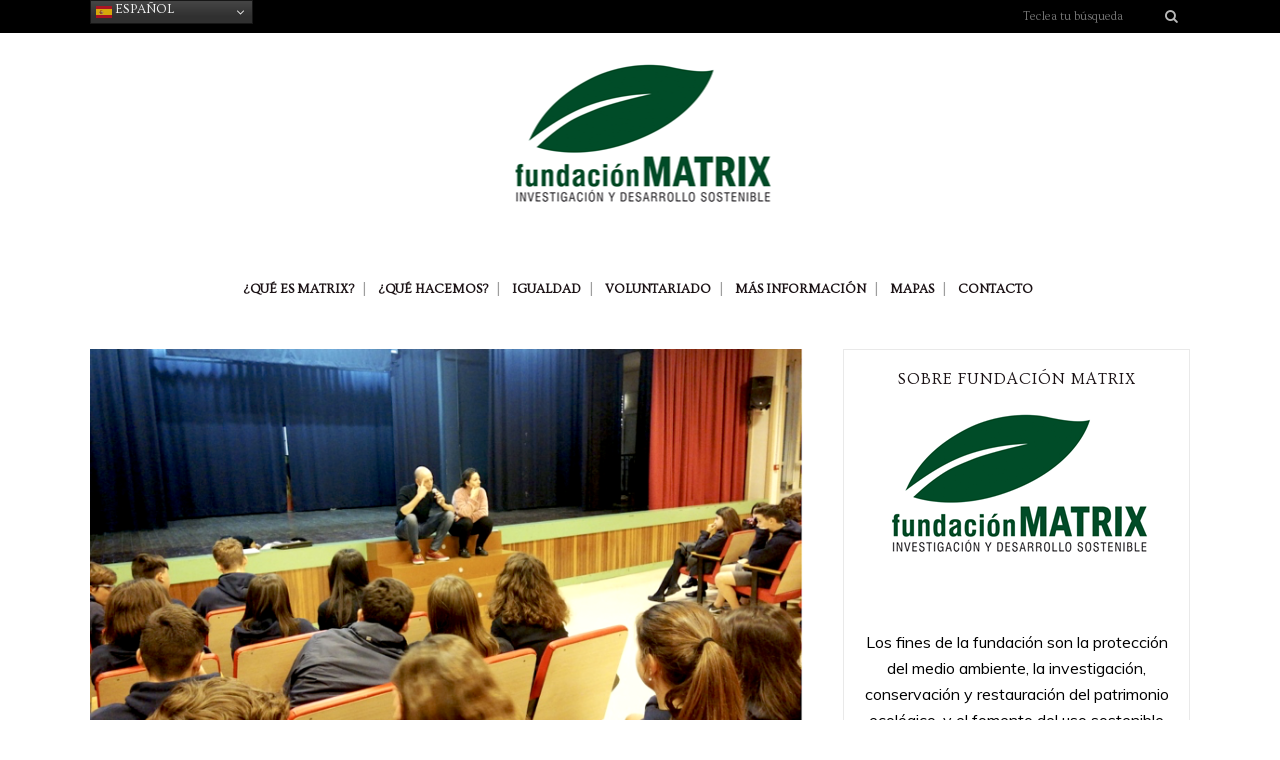

--- FILE ---
content_type: text/html; charset=UTF-8
request_url: https://fundacionmatrix.es/tag/tallers-prevencio-violencia-masclista/
body_size: 16722
content:
<!DOCTYPE html>
<html lang="es">
<head>
	<meta charset="UTF-8" />
	
	<title>Fundación Matrix |   tallers prevenció viòlencia masclista</title>

	
			
						<meta name="viewport" content="width=device-width,initial-scale=1,user-scalable=no">
		
	<link rel="profile" href="http://gmpg.org/xfn/11" />
	<link rel="pingback" href="https://fundacionmatrix.es/xmlrpc.php" />
	<link rel="shortcut icon" type="image/x-icon" href="http://fundacionmatrix.es/wp-content/uploads/2016/03/matrixfavicon.png">
	<link rel="apple-touch-icon" href="http://fundacionmatrix.es/wp-content/uploads/2016/03/matrixfavicon.png"/>
	<link href='//fonts.googleapis.com/css?family=Raleway:100,200,300,400,500,600,700,800,900,300italic,400italic|Ovo:100,200,300,400,500,600,700,800,900,300italic,400italic|Muli:100,200,300,400,500,600,700,800,900,300italic,400italic|Open+Sans:100,200,300,400,500,600,700,800,900,300italic,400italic&subset=latin,latin-ext' rel='stylesheet' type='text/css'>
<meta name='robots' content='max-image-preview:large' />
<link rel='dns-prefetch' href='//maps.googleapis.com' />
<link rel='dns-prefetch' href='//fonts.googleapis.com' />
<link rel="alternate" type="application/rss+xml" title="Fundación Matrix &raquo; Feed" href="https://fundacionmatrix.es/feed/" />
<link rel="alternate" type="application/rss+xml" title="Fundación Matrix &raquo; Feed de los comentarios" href="https://fundacionmatrix.es/comments/feed/" />
<link rel="alternate" type="application/rss+xml" title="Fundación Matrix &raquo; Etiqueta tallers prevenció viòlencia masclista del feed" href="https://fundacionmatrix.es/tag/tallers-prevencio-violencia-masclista/feed/" />
<style id='wp-img-auto-sizes-contain-inline-css' type='text/css'>
img:is([sizes=auto i],[sizes^="auto," i]){contain-intrinsic-size:3000px 1500px}
/*# sourceURL=wp-img-auto-sizes-contain-inline-css */
</style>
<style id='wp-emoji-styles-inline-css' type='text/css'>

	img.wp-smiley, img.emoji {
		display: inline !important;
		border: none !important;
		box-shadow: none !important;
		height: 1em !important;
		width: 1em !important;
		margin: 0 0.07em !important;
		vertical-align: -0.1em !important;
		background: none !important;
		padding: 0 !important;
	}
/*# sourceURL=wp-emoji-styles-inline-css */
</style>
<style id='wp-block-library-inline-css' type='text/css'>
:root{--wp-block-synced-color:#7a00df;--wp-block-synced-color--rgb:122,0,223;--wp-bound-block-color:var(--wp-block-synced-color);--wp-editor-canvas-background:#ddd;--wp-admin-theme-color:#007cba;--wp-admin-theme-color--rgb:0,124,186;--wp-admin-theme-color-darker-10:#006ba1;--wp-admin-theme-color-darker-10--rgb:0,107,160.5;--wp-admin-theme-color-darker-20:#005a87;--wp-admin-theme-color-darker-20--rgb:0,90,135;--wp-admin-border-width-focus:2px}@media (min-resolution:192dpi){:root{--wp-admin-border-width-focus:1.5px}}.wp-element-button{cursor:pointer}:root .has-very-light-gray-background-color{background-color:#eee}:root .has-very-dark-gray-background-color{background-color:#313131}:root .has-very-light-gray-color{color:#eee}:root .has-very-dark-gray-color{color:#313131}:root .has-vivid-green-cyan-to-vivid-cyan-blue-gradient-background{background:linear-gradient(135deg,#00d084,#0693e3)}:root .has-purple-crush-gradient-background{background:linear-gradient(135deg,#34e2e4,#4721fb 50%,#ab1dfe)}:root .has-hazy-dawn-gradient-background{background:linear-gradient(135deg,#faaca8,#dad0ec)}:root .has-subdued-olive-gradient-background{background:linear-gradient(135deg,#fafae1,#67a671)}:root .has-atomic-cream-gradient-background{background:linear-gradient(135deg,#fdd79a,#004a59)}:root .has-nightshade-gradient-background{background:linear-gradient(135deg,#330968,#31cdcf)}:root .has-midnight-gradient-background{background:linear-gradient(135deg,#020381,#2874fc)}:root{--wp--preset--font-size--normal:16px;--wp--preset--font-size--huge:42px}.has-regular-font-size{font-size:1em}.has-larger-font-size{font-size:2.625em}.has-normal-font-size{font-size:var(--wp--preset--font-size--normal)}.has-huge-font-size{font-size:var(--wp--preset--font-size--huge)}.has-text-align-center{text-align:center}.has-text-align-left{text-align:left}.has-text-align-right{text-align:right}.has-fit-text{white-space:nowrap!important}#end-resizable-editor-section{display:none}.aligncenter{clear:both}.items-justified-left{justify-content:flex-start}.items-justified-center{justify-content:center}.items-justified-right{justify-content:flex-end}.items-justified-space-between{justify-content:space-between}.screen-reader-text{border:0;clip-path:inset(50%);height:1px;margin:-1px;overflow:hidden;padding:0;position:absolute;width:1px;word-wrap:normal!important}.screen-reader-text:focus{background-color:#ddd;clip-path:none;color:#444;display:block;font-size:1em;height:auto;left:5px;line-height:normal;padding:15px 23px 14px;text-decoration:none;top:5px;width:auto;z-index:100000}html :where(.has-border-color){border-style:solid}html :where([style*=border-top-color]){border-top-style:solid}html :where([style*=border-right-color]){border-right-style:solid}html :where([style*=border-bottom-color]){border-bottom-style:solid}html :where([style*=border-left-color]){border-left-style:solid}html :where([style*=border-width]){border-style:solid}html :where([style*=border-top-width]){border-top-style:solid}html :where([style*=border-right-width]){border-right-style:solid}html :where([style*=border-bottom-width]){border-bottom-style:solid}html :where([style*=border-left-width]){border-left-style:solid}html :where(img[class*=wp-image-]){height:auto;max-width:100%}:where(figure){margin:0 0 1em}html :where(.is-position-sticky){--wp-admin--admin-bar--position-offset:var(--wp-admin--admin-bar--height,0px)}@media screen and (max-width:600px){html :where(.is-position-sticky){--wp-admin--admin-bar--position-offset:0px}}

/*# sourceURL=wp-block-library-inline-css */
</style><style id='global-styles-inline-css' type='text/css'>
:root{--wp--preset--aspect-ratio--square: 1;--wp--preset--aspect-ratio--4-3: 4/3;--wp--preset--aspect-ratio--3-4: 3/4;--wp--preset--aspect-ratio--3-2: 3/2;--wp--preset--aspect-ratio--2-3: 2/3;--wp--preset--aspect-ratio--16-9: 16/9;--wp--preset--aspect-ratio--9-16: 9/16;--wp--preset--color--black: #000000;--wp--preset--color--cyan-bluish-gray: #abb8c3;--wp--preset--color--white: #ffffff;--wp--preset--color--pale-pink: #f78da7;--wp--preset--color--vivid-red: #cf2e2e;--wp--preset--color--luminous-vivid-orange: #ff6900;--wp--preset--color--luminous-vivid-amber: #fcb900;--wp--preset--color--light-green-cyan: #7bdcb5;--wp--preset--color--vivid-green-cyan: #00d084;--wp--preset--color--pale-cyan-blue: #8ed1fc;--wp--preset--color--vivid-cyan-blue: #0693e3;--wp--preset--color--vivid-purple: #9b51e0;--wp--preset--gradient--vivid-cyan-blue-to-vivid-purple: linear-gradient(135deg,rgb(6,147,227) 0%,rgb(155,81,224) 100%);--wp--preset--gradient--light-green-cyan-to-vivid-green-cyan: linear-gradient(135deg,rgb(122,220,180) 0%,rgb(0,208,130) 100%);--wp--preset--gradient--luminous-vivid-amber-to-luminous-vivid-orange: linear-gradient(135deg,rgb(252,185,0) 0%,rgb(255,105,0) 100%);--wp--preset--gradient--luminous-vivid-orange-to-vivid-red: linear-gradient(135deg,rgb(255,105,0) 0%,rgb(207,46,46) 100%);--wp--preset--gradient--very-light-gray-to-cyan-bluish-gray: linear-gradient(135deg,rgb(238,238,238) 0%,rgb(169,184,195) 100%);--wp--preset--gradient--cool-to-warm-spectrum: linear-gradient(135deg,rgb(74,234,220) 0%,rgb(151,120,209) 20%,rgb(207,42,186) 40%,rgb(238,44,130) 60%,rgb(251,105,98) 80%,rgb(254,248,76) 100%);--wp--preset--gradient--blush-light-purple: linear-gradient(135deg,rgb(255,206,236) 0%,rgb(152,150,240) 100%);--wp--preset--gradient--blush-bordeaux: linear-gradient(135deg,rgb(254,205,165) 0%,rgb(254,45,45) 50%,rgb(107,0,62) 100%);--wp--preset--gradient--luminous-dusk: linear-gradient(135deg,rgb(255,203,112) 0%,rgb(199,81,192) 50%,rgb(65,88,208) 100%);--wp--preset--gradient--pale-ocean: linear-gradient(135deg,rgb(255,245,203) 0%,rgb(182,227,212) 50%,rgb(51,167,181) 100%);--wp--preset--gradient--electric-grass: linear-gradient(135deg,rgb(202,248,128) 0%,rgb(113,206,126) 100%);--wp--preset--gradient--midnight: linear-gradient(135deg,rgb(2,3,129) 0%,rgb(40,116,252) 100%);--wp--preset--font-size--small: 13px;--wp--preset--font-size--medium: 20px;--wp--preset--font-size--large: 36px;--wp--preset--font-size--x-large: 42px;--wp--preset--spacing--20: 0.44rem;--wp--preset--spacing--30: 0.67rem;--wp--preset--spacing--40: 1rem;--wp--preset--spacing--50: 1.5rem;--wp--preset--spacing--60: 2.25rem;--wp--preset--spacing--70: 3.38rem;--wp--preset--spacing--80: 5.06rem;--wp--preset--shadow--natural: 6px 6px 9px rgba(0, 0, 0, 0.2);--wp--preset--shadow--deep: 12px 12px 50px rgba(0, 0, 0, 0.4);--wp--preset--shadow--sharp: 6px 6px 0px rgba(0, 0, 0, 0.2);--wp--preset--shadow--outlined: 6px 6px 0px -3px rgb(255, 255, 255), 6px 6px rgb(0, 0, 0);--wp--preset--shadow--crisp: 6px 6px 0px rgb(0, 0, 0);}:where(.is-layout-flex){gap: 0.5em;}:where(.is-layout-grid){gap: 0.5em;}body .is-layout-flex{display: flex;}.is-layout-flex{flex-wrap: wrap;align-items: center;}.is-layout-flex > :is(*, div){margin: 0;}body .is-layout-grid{display: grid;}.is-layout-grid > :is(*, div){margin: 0;}:where(.wp-block-columns.is-layout-flex){gap: 2em;}:where(.wp-block-columns.is-layout-grid){gap: 2em;}:where(.wp-block-post-template.is-layout-flex){gap: 1.25em;}:where(.wp-block-post-template.is-layout-grid){gap: 1.25em;}.has-black-color{color: var(--wp--preset--color--black) !important;}.has-cyan-bluish-gray-color{color: var(--wp--preset--color--cyan-bluish-gray) !important;}.has-white-color{color: var(--wp--preset--color--white) !important;}.has-pale-pink-color{color: var(--wp--preset--color--pale-pink) !important;}.has-vivid-red-color{color: var(--wp--preset--color--vivid-red) !important;}.has-luminous-vivid-orange-color{color: var(--wp--preset--color--luminous-vivid-orange) !important;}.has-luminous-vivid-amber-color{color: var(--wp--preset--color--luminous-vivid-amber) !important;}.has-light-green-cyan-color{color: var(--wp--preset--color--light-green-cyan) !important;}.has-vivid-green-cyan-color{color: var(--wp--preset--color--vivid-green-cyan) !important;}.has-pale-cyan-blue-color{color: var(--wp--preset--color--pale-cyan-blue) !important;}.has-vivid-cyan-blue-color{color: var(--wp--preset--color--vivid-cyan-blue) !important;}.has-vivid-purple-color{color: var(--wp--preset--color--vivid-purple) !important;}.has-black-background-color{background-color: var(--wp--preset--color--black) !important;}.has-cyan-bluish-gray-background-color{background-color: var(--wp--preset--color--cyan-bluish-gray) !important;}.has-white-background-color{background-color: var(--wp--preset--color--white) !important;}.has-pale-pink-background-color{background-color: var(--wp--preset--color--pale-pink) !important;}.has-vivid-red-background-color{background-color: var(--wp--preset--color--vivid-red) !important;}.has-luminous-vivid-orange-background-color{background-color: var(--wp--preset--color--luminous-vivid-orange) !important;}.has-luminous-vivid-amber-background-color{background-color: var(--wp--preset--color--luminous-vivid-amber) !important;}.has-light-green-cyan-background-color{background-color: var(--wp--preset--color--light-green-cyan) !important;}.has-vivid-green-cyan-background-color{background-color: var(--wp--preset--color--vivid-green-cyan) !important;}.has-pale-cyan-blue-background-color{background-color: var(--wp--preset--color--pale-cyan-blue) !important;}.has-vivid-cyan-blue-background-color{background-color: var(--wp--preset--color--vivid-cyan-blue) !important;}.has-vivid-purple-background-color{background-color: var(--wp--preset--color--vivid-purple) !important;}.has-black-border-color{border-color: var(--wp--preset--color--black) !important;}.has-cyan-bluish-gray-border-color{border-color: var(--wp--preset--color--cyan-bluish-gray) !important;}.has-white-border-color{border-color: var(--wp--preset--color--white) !important;}.has-pale-pink-border-color{border-color: var(--wp--preset--color--pale-pink) !important;}.has-vivid-red-border-color{border-color: var(--wp--preset--color--vivid-red) !important;}.has-luminous-vivid-orange-border-color{border-color: var(--wp--preset--color--luminous-vivid-orange) !important;}.has-luminous-vivid-amber-border-color{border-color: var(--wp--preset--color--luminous-vivid-amber) !important;}.has-light-green-cyan-border-color{border-color: var(--wp--preset--color--light-green-cyan) !important;}.has-vivid-green-cyan-border-color{border-color: var(--wp--preset--color--vivid-green-cyan) !important;}.has-pale-cyan-blue-border-color{border-color: var(--wp--preset--color--pale-cyan-blue) !important;}.has-vivid-cyan-blue-border-color{border-color: var(--wp--preset--color--vivid-cyan-blue) !important;}.has-vivid-purple-border-color{border-color: var(--wp--preset--color--vivid-purple) !important;}.has-vivid-cyan-blue-to-vivid-purple-gradient-background{background: var(--wp--preset--gradient--vivid-cyan-blue-to-vivid-purple) !important;}.has-light-green-cyan-to-vivid-green-cyan-gradient-background{background: var(--wp--preset--gradient--light-green-cyan-to-vivid-green-cyan) !important;}.has-luminous-vivid-amber-to-luminous-vivid-orange-gradient-background{background: var(--wp--preset--gradient--luminous-vivid-amber-to-luminous-vivid-orange) !important;}.has-luminous-vivid-orange-to-vivid-red-gradient-background{background: var(--wp--preset--gradient--luminous-vivid-orange-to-vivid-red) !important;}.has-very-light-gray-to-cyan-bluish-gray-gradient-background{background: var(--wp--preset--gradient--very-light-gray-to-cyan-bluish-gray) !important;}.has-cool-to-warm-spectrum-gradient-background{background: var(--wp--preset--gradient--cool-to-warm-spectrum) !important;}.has-blush-light-purple-gradient-background{background: var(--wp--preset--gradient--blush-light-purple) !important;}.has-blush-bordeaux-gradient-background{background: var(--wp--preset--gradient--blush-bordeaux) !important;}.has-luminous-dusk-gradient-background{background: var(--wp--preset--gradient--luminous-dusk) !important;}.has-pale-ocean-gradient-background{background: var(--wp--preset--gradient--pale-ocean) !important;}.has-electric-grass-gradient-background{background: var(--wp--preset--gradient--electric-grass) !important;}.has-midnight-gradient-background{background: var(--wp--preset--gradient--midnight) !important;}.has-small-font-size{font-size: var(--wp--preset--font-size--small) !important;}.has-medium-font-size{font-size: var(--wp--preset--font-size--medium) !important;}.has-large-font-size{font-size: var(--wp--preset--font-size--large) !important;}.has-x-large-font-size{font-size: var(--wp--preset--font-size--x-large) !important;}
/*# sourceURL=global-styles-inline-css */
</style>

<style id='classic-theme-styles-inline-css' type='text/css'>
/*! This file is auto-generated */
.wp-block-button__link{color:#fff;background-color:#32373c;border-radius:9999px;box-shadow:none;text-decoration:none;padding:calc(.667em + 2px) calc(1.333em + 2px);font-size:1.125em}.wp-block-file__button{background:#32373c;color:#fff;text-decoration:none}
/*# sourceURL=/wp-includes/css/classic-themes.min.css */
</style>
<link rel='stylesheet' id='layerslider-css' href='https://fundacionmatrix.es/wp-content/plugins/LayerSlider/static/css/layerslider.css?ver=5.5.1' type='text/css' media='all' />
<link rel='stylesheet' id='ls-google-fonts-css' href='https://fonts.googleapis.com/css?family=Lato:100,300,regular,700,900%7COpen+Sans:300%7CIndie+Flower:regular%7COswald:300,regular,700&#038;subset=latin%2Clatin-ext' type='text/css' media='all' />
<link rel='stylesheet' id='contact-form-7-css' href='https://fundacionmatrix.es/wp-content/plugins/contact-form-7/includes/css/styles.css?ver=6.1.4' type='text/css' media='all' />
<link rel='stylesheet' id='default_style-css' href='https://fundacionmatrix.es/wp-content/themes/bridge/style.css?ver=6.9' type='text/css' media='all' />
<link rel='stylesheet' id='qode-font-awesome-css' href='https://fundacionmatrix.es/wp-content/themes/bridge/css/font-awesome/css/font-awesome.min.css?ver=6.9' type='text/css' media='all' />
<link rel='stylesheet' id='qode-elegant-icons-css' href='https://fundacionmatrix.es/wp-content/themes/bridge/css/elegant-icons/style.min.css?ver=6.9' type='text/css' media='all' />
<link rel='stylesheet' id='stylesheet-css' href='https://fundacionmatrix.es/wp-content/themes/bridge/css/stylesheet.min.css?ver=6.9' type='text/css' media='all' />
<link rel='stylesheet' id='mac_stylesheet-css' href='https://fundacionmatrix.es/wp-content/themes/bridge/css/mac_stylesheet.css?ver=6.9' type='text/css' media='all' />
<link rel='stylesheet' id='webkit-css' href='https://fundacionmatrix.es/wp-content/themes/bridge/css/webkit_stylesheet.css?ver=6.9' type='text/css' media='all' />
<link rel='stylesheet' id='style_dynamic-css' href='https://fundacionmatrix.es/wp-content/themes/bridge/css/style_dynamic.css?ver=1764856109' type='text/css' media='all' />
<link rel='stylesheet' id='responsive-css' href='https://fundacionmatrix.es/wp-content/themes/bridge/css/responsive.min.css?ver=6.9' type='text/css' media='all' />
<link rel='stylesheet' id='style_dynamic_responsive-css' href='https://fundacionmatrix.es/wp-content/themes/bridge/css/style_dynamic_responsive.css?ver=1764856109' type='text/css' media='all' />
<link rel='stylesheet' id='js_composer_front-css' href='https://fundacionmatrix.es/wp-content/plugins/js_composer/assets/css/js_composer.min.css?ver=8.7.1' type='text/css' media='all' />
<link rel='stylesheet' id='custom_css-css' href='https://fundacionmatrix.es/wp-content/themes/bridge/css/custom_css.css?ver=1764856109' type='text/css' media='all' />
<script type="text/javascript" src="https://fundacionmatrix.es/wp-content/plugins/LayerSlider/static/js/greensock.js?ver=1.11.8" id="greensock-js"></script>
<script type="text/javascript" src="https://fundacionmatrix.es/wp-includes/js/jquery/jquery.min.js?ver=3.7.1" id="jquery-core-js"></script>
<script type="text/javascript" src="https://fundacionmatrix.es/wp-includes/js/jquery/jquery-migrate.min.js?ver=3.4.1" id="jquery-migrate-js"></script>
<script type="text/javascript" src="https://fundacionmatrix.es/wp-content/plugins/LayerSlider/static/js/layerslider.kreaturamedia.jquery.js?ver=5.5.1" id="layerslider-js"></script>
<script type="text/javascript" src="https://fundacionmatrix.es/wp-content/plugins/LayerSlider/static/js/layerslider.transitions.js?ver=5.5.1" id="layerslider-transitions-js"></script>
<script></script><link rel="https://api.w.org/" href="https://fundacionmatrix.es/wp-json/" /><link rel="alternate" title="JSON" type="application/json" href="https://fundacionmatrix.es/wp-json/wp/v2/tags/197" /><link rel="EditURI" type="application/rsd+xml" title="RSD" href="https://fundacionmatrix.es/xmlrpc.php?rsd" />
<meta name="generator" content="WordPress 6.9" />
<!-- Global site tag (gtag.js) - Google Analytics -->
<script async src="https://www.googletagmanager.com/gtag/js?id=UA-175911153-1"></script>
<script>
  window.dataLayer = window.dataLayer || [];
  function gtag(){dataLayer.push(arguments);}
  gtag('js', new Date());

  gtag('config', 'UA-175911153-1');
</script>
<meta name="generator" content="Powered by WPBakery Page Builder - drag and drop page builder for WordPress."/>
<link rel="icon" href="https://fundacionmatrix.es/wp-content/uploads/2022/06/cropped-LOGO-MATRIX_Hoja-Cuadrado-32x32.png" sizes="32x32" />
<link rel="icon" href="https://fundacionmatrix.es/wp-content/uploads/2022/06/cropped-LOGO-MATRIX_Hoja-Cuadrado-192x192.png" sizes="192x192" />
<link rel="apple-touch-icon" href="https://fundacionmatrix.es/wp-content/uploads/2022/06/cropped-LOGO-MATRIX_Hoja-Cuadrado-180x180.png" />
<meta name="msapplication-TileImage" content="https://fundacionmatrix.es/wp-content/uploads/2022/06/cropped-LOGO-MATRIX_Hoja-Cuadrado-270x270.png" />
		<style type="text/css" id="wp-custom-css">
			sub,
sup {
    font-size: 75%;
    line-height: 0;
    position: relative;
    vertical-align: baseline;
}
sup {
    top: -0.5em;
}
sub {
    bottom: -0.25em;
}

.single-post .blog_single p:last-child {
    margin-bottom: 0;
    line-height: 16px; !important;
}

.wp-caption, .wp-caption-text, .sticky, .gallery-caption, .bypostauthor {
    opacity: 1;
    line-height: 18px; !important;
}
		</style>
		<noscript><style> .wpb_animate_when_almost_visible { opacity: 1; }</style></noscript></head>

<body class="archive tag tag-tallers-prevencio-violencia-masclista tag-197 wp-theme-bridge   vertical_menu_transparency vertical_menu_transparency_on qode-title-hidden qode-theme-ver-7.6.2 wpb-js-composer js-comp-ver-8.7.1 vc_responsive">

						<div class="wrapper">
	<div class="wrapper_inner">
	<!-- Google Analytics start -->
		<!-- Google Analytics end -->

	


<header class=" has_top centered_logo scroll_header_top_area  stick scrolled_not_transparent page_header">
    <div class="header_inner clearfix">

		<div class="header_top_bottom_holder">
			<div class="header_top clearfix" style='' >
							<div class="container">
					<div class="container_inner clearfix">
                    								<div class="left">
						<div class="inner">
						<div class="header-widget widget_gtranslate header-left-widget"><div class="gtranslate_wrapper" id="gt-wrapper-35080845"></div></div>						</div>
					</div>
					<div class="right">
						<div class="inner">
						<div class="header-widget widget_search header-right-widget"><form role="search" method="get" id="searchform" action="https://fundacionmatrix.es/">
    <div><label class="screen-reader-text" for="s">Search for:</label>
        <input type="text" value="" placeholder="Teclea tu búsqueda" name="s" id="s" />
        <input type="submit" id="searchsubmit" value="&#xf002" />
    </div>
</form></div>						</div>
					</div>
				                    					</div>
				</div>
					</div>
		<div class="header_bottom clearfix" style='' >
		    				<div class="container">
					<div class="container_inner clearfix">
                    			                					<div class="header_inner_left">
                        													<div class="mobile_menu_button">
                                <span>
                                    <i class="qode_icon_font_awesome fa fa-bars " ></i>                                </span>
                            </div>
												<div class="logo_wrapper">
                            							<div class="q_logo">
								<a href="https://fundacionmatrix.es/">
									<img class="normal" src="https://fundacionmatrix.es/wp-content/uploads/2021/12/Logo_matrix.png" alt="Logo"/>
									<img class="light" src="https://fundacionmatrix.es/wp-content/uploads/2021/12/Logo_matrix-1.png" alt="Logo"/>
									<img class="dark" src="https://fundacionmatrix.es/wp-content/uploads/2021/12/Logo_matrix-1.png" alt="Logo"/>
									<img class="sticky" src="https://fundacionmatrix.es/wp-content/uploads/2021/12/Logo_matrix-1.png" alt="Logo"/>
									<img class="mobile" src="https://fundacionmatrix.es/wp-content/uploads/2021/12/Logo_matrix-1.png" alt="Logo"/>
																	</a>
							</div>
                            						</div>
                                                					</div>
                    					                                                						
												
						<nav class="main_menu drop_down right">
						<ul id="menu-main-menu-h" class=""><li id="nav-menu-item-15552" class="menu-item menu-item-type-post_type menu-item-object-page menu-item-has-children  has_sub narrow"><a href="https://fundacionmatrix.es/la-fundacion/" class=""><i class="menu_icon blank fa"></i><span>¿Qué es Matrix?</span><span class="plus"></span></a>
<div class="second"><div class="inner"><ul>
	<li id="nav-menu-item-15595" class="menu-item menu-item-type-post_type menu-item-object-page "><a href="https://fundacionmatrix.es/la-fundacion/vision-y-origen/" class=""><i class="menu_icon blank fa"></i><span>Visión y Origen</span><span class="plus"></span></a></li>
	<li id="nav-menu-item-15593" class="menu-item menu-item-type-post_type menu-item-object-page "><a href="https://fundacionmatrix.es/la-fundacion/mision/" class=""><i class="menu_icon blank fa"></i><span>Misión</span><span class="plus"></span></a></li>
	<li id="nav-menu-item-15592" class="menu-item menu-item-type-post_type menu-item-object-page "><a href="https://fundacionmatrix.es/la-fundacion/fines/" class=""><i class="menu_icon blank fa"></i><span>Fines</span><span class="plus"></span></a></li>
	<li id="nav-menu-item-15590" class="menu-item menu-item-type-post_type menu-item-object-page "><a href="https://fundacionmatrix.es/la-fundacion/actividades-principales/" class=""><i class="menu_icon blank fa"></i><span>Actividades principales</span><span class="plus"></span></a></li>
	<li id="nav-menu-item-15591" class="menu-item menu-item-type-post_type menu-item-object-page "><a href="https://fundacionmatrix.es/la-fundacion/beneficiarios/" class=""><i class="menu_icon blank fa"></i><span>Beneficiarios</span><span class="plus"></span></a></li>
	<li id="nav-menu-item-15594" class="menu-item menu-item-type-post_type menu-item-object-page "><a href="https://fundacionmatrix.es/la-fundacion/sede/" class=""><i class="menu_icon blank fa"></i><span>Sede y Delegaciones</span><span class="plus"></span></a></li>
	<li id="nav-menu-item-17339" class="menu-item menu-item-type-post_type menu-item-object-page "><a href="https://fundacionmatrix.es/la-fundacion/politica-de-calidad/" class=""><i class="menu_icon blank fa"></i><span>Política de Calidad</span><span class="plus"></span></a></li>
</ul></div></div>
</li>
<li id="nav-menu-item-15554" class="menu-item menu-item-type-post_type menu-item-object-page menu-item-has-children  has_sub narrow"><a href="https://fundacionmatrix.es/que-hacemos/" class=" no_link" style="cursor: default;" onclick="JavaScript: return false;"><i class="menu_icon blank fa"></i><span>¿Qué hacemos?</span><span class="plus"></span></a>
<div class="second"><div class="inner"><ul>
	<li id="nav-menu-item-15561" class="menu-item menu-item-type-post_type menu-item-object-page "><a href="https://fundacionmatrix.es/que-hacemos/programas/" class=""><i class="menu_icon blank fa"></i><span>Programas y proyectos de I+D</span><span class="plus"></span></a></li>
	<li id="nav-menu-item-18246" class="menu-item menu-item-type-post_type menu-item-object-page "><a href="https://fundacionmatrix.es/que-hacemos/servicios-de-formacion-y-consultoria-de-igualdad/" class=""><i class="menu_icon blank fa"></i><span>Servicios de formación y consultoría de igualdad</span><span class="plus"></span></a></li>
	<li id="nav-menu-item-15555" class="menu-item menu-item-type-post_type menu-item-object-page "><a href="https://fundacionmatrix.es/que-hacemos/microproyectos/" class=""><i class="menu_icon blank fa"></i><span>Proyectos de cooperación internacional</span><span class="plus"></span></a></li>
	<li id="nav-menu-item-15556" class="menu-item menu-item-type-post_type menu-item-object-page menu-item-has-children sub"><a href="https://fundacionmatrix.es/que-hacemos/otras-actividades/" class=" no_link" style="cursor: default;" onclick="JavaScript: return false;"><i class="menu_icon blank fa"></i><span>Otras Actividades</span><span class="plus"></span><i class="q_menu_arrow fa fa-angle-right"></i></a>
	<ul>
		<li id="nav-menu-item-15623" class="menu-item menu-item-type-post_type menu-item-object-page "><a href="https://fundacionmatrix.es/mas-informacion/bosques-y-cambio-climatico/" class=""><i class="menu_icon blank fa"></i><span>Cambio climático y bosques</span><span class="plus"></span></a></li>
		<li id="nav-menu-item-15624" class="menu-item menu-item-type-post_type menu-item-object-page "><a href="https://fundacionmatrix.es/mas-informacion/actividades/" class=""><i class="menu_icon blank fa"></i><span>Ecoturismo</span><span class="plus"></span></a></li>
		<li id="nav-menu-item-15645" class="menu-item menu-item-type-taxonomy menu-item-object-category "><a href="https://fundacionmatrix.es/category/videos/" class=""><i class="menu_icon blank fa"></i><span>Vídeos</span><span class="plus"></span></a></li>
		<li id="nav-menu-item-15622" class="menu-item menu-item-type-post_type menu-item-object-page "><a href="https://fundacionmatrix.es/mas-informacion/noticias/" class=""><i class="menu_icon blank fa"></i><span>Noticias en Prensa</span><span class="plus"></span></a></li>
	</ul>
</li>
</ul></div></div>
</li>
<li id="nav-menu-item-18303" class="menu-item menu-item-type-post_type menu-item-object-page menu-item-has-children  has_sub narrow"><a href="https://fundacionmatrix.es/igualdad/" class=" no_link" style="cursor: default;" onclick="JavaScript: return false;"><i class="menu_icon blank fa"></i><span>Igualdad</span><span class="plus"></span></a>
<div class="second"><div class="inner"><ul>
	<li id="nav-menu-item-18292" class="menu-item menu-item-type-post_type menu-item-object-page "><a href="https://fundacionmatrix.es/igualdad/apoyo-con-subvenciones/" class=""><i class="menu_icon blank fa"></i><span>Apoyo con subvenciones</span><span class="plus"></span></a></li>
	<li id="nav-menu-item-18293" class="menu-item menu-item-type-post_type menu-item-object-page "><a href="https://fundacionmatrix.es/igualdad/beneficios-de-la-igualdad/" class=""><i class="menu_icon blank fa"></i><span>Beneficios de la igualdad</span><span class="plus"></span></a></li>
	<li id="nav-menu-item-18294" class="menu-item menu-item-type-post_type menu-item-object-page "><a href="https://fundacionmatrix.es/igualdad/comunicacion-externa/" class=""><i class="menu_icon blank fa"></i><span>Comunicación externa</span><span class="plus"></span></a></li>
	<li id="nav-menu-item-18295" class="menu-item menu-item-type-post_type menu-item-object-page "><a href="https://fundacionmatrix.es/igualdad/consultoria-y-planes-de-igualdad/" class=""><i class="menu_icon blank fa"></i><span>Consultoría y Planes de Igualdad</span><span class="plus"></span></a></li>
	<li id="nav-menu-item-18296" class="menu-item menu-item-type-post_type menu-item-object-page "><a href="https://fundacionmatrix.es/igualdad/especializacion-condiciones-economicas-y-calidad/" class=""><i class="menu_icon blank fa"></i><span>Especialización, condiciones económicas y calidad</span><span class="plus"></span></a></li>
	<li id="nav-menu-item-18297" class="menu-item menu-item-type-post_type menu-item-object-page "><a href="https://fundacionmatrix.es/igualdad/investigaciones-y-estudios/" class=""><i class="menu_icon blank fa"></i><span>Investigaciones y estudios</span><span class="plus"></span></a></li>
	<li id="nav-menu-item-18298" class="menu-item menu-item-type-post_type menu-item-object-page "><a href="https://fundacionmatrix.es/igualdad/servicios-de-formacion/" class=""><i class="menu_icon blank fa"></i><span>Servicios de formación</span><span class="plus"></span></a></li>
</ul></div></div>
</li>
<li id="nav-menu-item-15553" class="menu-item menu-item-type-post_type menu-item-object-page  narrow"><a href="https://fundacionmatrix.es/voluntariado/" class=""><i class="menu_icon blank fa"></i><span>Voluntariado</span><span class="plus"></span></a></li>
<li id="nav-menu-item-15562" class="menu-item menu-item-type-post_type menu-item-object-page menu-item-has-children  has_sub narrow"><a href="https://fundacionmatrix.es/mas-informacion/" class=""><i class="menu_icon blank fa"></i><span>Más Información</span><span class="plus"></span></a>
<div class="second"><div class="inner"><ul>
	<li id="nav-menu-item-15557" class="menu-item menu-item-type-post_type menu-item-object-page "><a href="https://fundacionmatrix.es/mas-informacion/bosques-y-cambio-climatico/" class=""><i class="menu_icon blank fa"></i><span>Cambio climático y bosques</span><span class="plus"></span></a></li>
	<li id="nav-menu-item-15892" class="menu-item menu-item-type-post_type menu-item-object-page "><a href="https://fundacionmatrix.es/educacion-ambiental/" class=""><i class="menu_icon blank fa"></i><span>Educación Ambiental</span><span class="plus"></span></a></li>
	<li id="nav-menu-item-15893" class="menu-item menu-item-type-post_type menu-item-object-post "><a href="https://fundacionmatrix.es/teatro-y-conflictos-ambientales/" class=""><i class="menu_icon blank fa"></i><span>Otras Actividades</span><span class="plus"></span></a></li>
	<li id="nav-menu-item-15956" class="menu-item menu-item-type-post_type menu-item-object-page "><a href="https://fundacionmatrix.es/mas-informacion/videos/" class=""><i class="menu_icon blank fa"></i><span>Vídeos</span><span class="plus"></span></a></li>
	<li id="nav-menu-item-15563" class="menu-item menu-item-type-post_type menu-item-object-page "><a href="https://fundacionmatrix.es/mas-informacion/noticias/" class=""><i class="menu_icon blank fa"></i><span>Noticias en Prensa</span><span class="plus"></span></a></li>
</ul></div></div>
</li>
<li id="nav-menu-item-15551" class="menu-item menu-item-type-post_type menu-item-object-page  narrow"><a href="https://fundacionmatrix.es/mapas-de-fundacion-matrix/" class=""><i class="menu_icon blank fa"></i><span>Mapas</span><span class="plus"></span></a></li>
<li id="nav-menu-item-15565" class="menu-item menu-item-type-post_type menu-item-object-page  narrow"><a href="https://fundacionmatrix.es/contacto/" class=""><i class="menu_icon blank fa"></i><span>Contacto</span><span class="plus"></span></a></li>
</ul>						</nav>
													<div class="header_inner_right">
                                <div class="side_menu_button_wrapper right">
																											<div class="side_menu_button">
                                                                                                                        
                                    </div>
                                </div>
							</div>
						                        										<nav class="mobile_menu">
                        <ul id="menu-main-menu-h-1" class=""><li id="mobile-menu-item-15552" class="menu-item menu-item-type-post_type menu-item-object-page menu-item-has-children  has_sub"><a href="https://fundacionmatrix.es/la-fundacion/" class=""><span>¿Qué es Matrix?</span></a><span class="mobile_arrow"><i class="fa fa-angle-right"></i><i class="fa fa-angle-down"></i></span>
<ul class="sub_menu">
	<li id="mobile-menu-item-15595" class="menu-item menu-item-type-post_type menu-item-object-page "><a href="https://fundacionmatrix.es/la-fundacion/vision-y-origen/" class=""><span>Visión y Origen</span></a><span class="mobile_arrow"><i class="fa fa-angle-right"></i><i class="fa fa-angle-down"></i></span></li>
	<li id="mobile-menu-item-15593" class="menu-item menu-item-type-post_type menu-item-object-page "><a href="https://fundacionmatrix.es/la-fundacion/mision/" class=""><span>Misión</span></a><span class="mobile_arrow"><i class="fa fa-angle-right"></i><i class="fa fa-angle-down"></i></span></li>
	<li id="mobile-menu-item-15592" class="menu-item menu-item-type-post_type menu-item-object-page "><a href="https://fundacionmatrix.es/la-fundacion/fines/" class=""><span>Fines</span></a><span class="mobile_arrow"><i class="fa fa-angle-right"></i><i class="fa fa-angle-down"></i></span></li>
	<li id="mobile-menu-item-15590" class="menu-item menu-item-type-post_type menu-item-object-page "><a href="https://fundacionmatrix.es/la-fundacion/actividades-principales/" class=""><span>Actividades principales</span></a><span class="mobile_arrow"><i class="fa fa-angle-right"></i><i class="fa fa-angle-down"></i></span></li>
	<li id="mobile-menu-item-15591" class="menu-item menu-item-type-post_type menu-item-object-page "><a href="https://fundacionmatrix.es/la-fundacion/beneficiarios/" class=""><span>Beneficiarios</span></a><span class="mobile_arrow"><i class="fa fa-angle-right"></i><i class="fa fa-angle-down"></i></span></li>
	<li id="mobile-menu-item-15594" class="menu-item menu-item-type-post_type menu-item-object-page "><a href="https://fundacionmatrix.es/la-fundacion/sede/" class=""><span>Sede y Delegaciones</span></a><span class="mobile_arrow"><i class="fa fa-angle-right"></i><i class="fa fa-angle-down"></i></span></li>
	<li id="mobile-menu-item-17339" class="menu-item menu-item-type-post_type menu-item-object-page "><a href="https://fundacionmatrix.es/la-fundacion/politica-de-calidad/" class=""><span>Política de Calidad</span></a><span class="mobile_arrow"><i class="fa fa-angle-right"></i><i class="fa fa-angle-down"></i></span></li>
</ul>
</li>
<li id="mobile-menu-item-15554" class="menu-item menu-item-type-post_type menu-item-object-page menu-item-has-children  has_sub"><h3><span>¿Qué hacemos?</span></h3><span class="mobile_arrow"><i class="fa fa-angle-right"></i><i class="fa fa-angle-down"></i></span>
<ul class="sub_menu">
	<li id="mobile-menu-item-15561" class="menu-item menu-item-type-post_type menu-item-object-page "><a href="https://fundacionmatrix.es/que-hacemos/programas/" class=""><span>Programas y proyectos de I+D</span></a><span class="mobile_arrow"><i class="fa fa-angle-right"></i><i class="fa fa-angle-down"></i></span></li>
	<li id="mobile-menu-item-18246" class="menu-item menu-item-type-post_type menu-item-object-page "><a href="https://fundacionmatrix.es/que-hacemos/servicios-de-formacion-y-consultoria-de-igualdad/" class=""><span>Servicios de formación y consultoría de igualdad</span></a><span class="mobile_arrow"><i class="fa fa-angle-right"></i><i class="fa fa-angle-down"></i></span></li>
	<li id="mobile-menu-item-15555" class="menu-item menu-item-type-post_type menu-item-object-page "><a href="https://fundacionmatrix.es/que-hacemos/microproyectos/" class=""><span>Proyectos de cooperación internacional</span></a><span class="mobile_arrow"><i class="fa fa-angle-right"></i><i class="fa fa-angle-down"></i></span></li>
	<li id="mobile-menu-item-15556" class="menu-item menu-item-type-post_type menu-item-object-page menu-item-has-children  has_sub"><h3><span>Otras Actividades</span></h3><span class="mobile_arrow"><i class="fa fa-angle-right"></i><i class="fa fa-angle-down"></i></span>
	<ul class="sub_menu">
		<li id="mobile-menu-item-15623" class="menu-item menu-item-type-post_type menu-item-object-page "><a href="https://fundacionmatrix.es/mas-informacion/bosques-y-cambio-climatico/" class=""><span>Cambio climático y bosques</span></a><span class="mobile_arrow"><i class="fa fa-angle-right"></i><i class="fa fa-angle-down"></i></span></li>
		<li id="mobile-menu-item-15624" class="menu-item menu-item-type-post_type menu-item-object-page "><a href="https://fundacionmatrix.es/mas-informacion/actividades/" class=""><span>Ecoturismo</span></a><span class="mobile_arrow"><i class="fa fa-angle-right"></i><i class="fa fa-angle-down"></i></span></li>
		<li id="mobile-menu-item-15645" class="menu-item menu-item-type-taxonomy menu-item-object-category "><a href="https://fundacionmatrix.es/category/videos/" class=""><span>Vídeos</span></a><span class="mobile_arrow"><i class="fa fa-angle-right"></i><i class="fa fa-angle-down"></i></span></li>
		<li id="mobile-menu-item-15622" class="menu-item menu-item-type-post_type menu-item-object-page "><a href="https://fundacionmatrix.es/mas-informacion/noticias/" class=""><span>Noticias en Prensa</span></a><span class="mobile_arrow"><i class="fa fa-angle-right"></i><i class="fa fa-angle-down"></i></span></li>
	</ul>
</li>
</ul>
</li>
<li id="mobile-menu-item-18303" class="menu-item menu-item-type-post_type menu-item-object-page menu-item-has-children  has_sub"><h3><span>Igualdad</span></h3><span class="mobile_arrow"><i class="fa fa-angle-right"></i><i class="fa fa-angle-down"></i></span>
<ul class="sub_menu">
	<li id="mobile-menu-item-18292" class="menu-item menu-item-type-post_type menu-item-object-page "><a href="https://fundacionmatrix.es/igualdad/apoyo-con-subvenciones/" class=""><span>Apoyo con subvenciones</span></a><span class="mobile_arrow"><i class="fa fa-angle-right"></i><i class="fa fa-angle-down"></i></span></li>
	<li id="mobile-menu-item-18293" class="menu-item menu-item-type-post_type menu-item-object-page "><a href="https://fundacionmatrix.es/igualdad/beneficios-de-la-igualdad/" class=""><span>Beneficios de la igualdad</span></a><span class="mobile_arrow"><i class="fa fa-angle-right"></i><i class="fa fa-angle-down"></i></span></li>
	<li id="mobile-menu-item-18294" class="menu-item menu-item-type-post_type menu-item-object-page "><a href="https://fundacionmatrix.es/igualdad/comunicacion-externa/" class=""><span>Comunicación externa</span></a><span class="mobile_arrow"><i class="fa fa-angle-right"></i><i class="fa fa-angle-down"></i></span></li>
	<li id="mobile-menu-item-18295" class="menu-item menu-item-type-post_type menu-item-object-page "><a href="https://fundacionmatrix.es/igualdad/consultoria-y-planes-de-igualdad/" class=""><span>Consultoría y Planes de Igualdad</span></a><span class="mobile_arrow"><i class="fa fa-angle-right"></i><i class="fa fa-angle-down"></i></span></li>
	<li id="mobile-menu-item-18296" class="menu-item menu-item-type-post_type menu-item-object-page "><a href="https://fundacionmatrix.es/igualdad/especializacion-condiciones-economicas-y-calidad/" class=""><span>Especialización, condiciones económicas y calidad</span></a><span class="mobile_arrow"><i class="fa fa-angle-right"></i><i class="fa fa-angle-down"></i></span></li>
	<li id="mobile-menu-item-18297" class="menu-item menu-item-type-post_type menu-item-object-page "><a href="https://fundacionmatrix.es/igualdad/investigaciones-y-estudios/" class=""><span>Investigaciones y estudios</span></a><span class="mobile_arrow"><i class="fa fa-angle-right"></i><i class="fa fa-angle-down"></i></span></li>
	<li id="mobile-menu-item-18298" class="menu-item menu-item-type-post_type menu-item-object-page "><a href="https://fundacionmatrix.es/igualdad/servicios-de-formacion/" class=""><span>Servicios de formación</span></a><span class="mobile_arrow"><i class="fa fa-angle-right"></i><i class="fa fa-angle-down"></i></span></li>
</ul>
</li>
<li id="mobile-menu-item-15553" class="menu-item menu-item-type-post_type menu-item-object-page "><a href="https://fundacionmatrix.es/voluntariado/" class=""><span>Voluntariado</span></a><span class="mobile_arrow"><i class="fa fa-angle-right"></i><i class="fa fa-angle-down"></i></span></li>
<li id="mobile-menu-item-15562" class="menu-item menu-item-type-post_type menu-item-object-page menu-item-has-children  has_sub"><a href="https://fundacionmatrix.es/mas-informacion/" class=""><span>Más Información</span></a><span class="mobile_arrow"><i class="fa fa-angle-right"></i><i class="fa fa-angle-down"></i></span>
<ul class="sub_menu">
	<li id="mobile-menu-item-15557" class="menu-item menu-item-type-post_type menu-item-object-page "><a href="https://fundacionmatrix.es/mas-informacion/bosques-y-cambio-climatico/" class=""><span>Cambio climático y bosques</span></a><span class="mobile_arrow"><i class="fa fa-angle-right"></i><i class="fa fa-angle-down"></i></span></li>
	<li id="mobile-menu-item-15892" class="menu-item menu-item-type-post_type menu-item-object-page "><a href="https://fundacionmatrix.es/educacion-ambiental/" class=""><span>Educación Ambiental</span></a><span class="mobile_arrow"><i class="fa fa-angle-right"></i><i class="fa fa-angle-down"></i></span></li>
	<li id="mobile-menu-item-15893" class="menu-item menu-item-type-post_type menu-item-object-post "><a href="https://fundacionmatrix.es/teatro-y-conflictos-ambientales/" class=""><span>Otras Actividades</span></a><span class="mobile_arrow"><i class="fa fa-angle-right"></i><i class="fa fa-angle-down"></i></span></li>
	<li id="mobile-menu-item-15956" class="menu-item menu-item-type-post_type menu-item-object-page "><a href="https://fundacionmatrix.es/mas-informacion/videos/" class=""><span>Vídeos</span></a><span class="mobile_arrow"><i class="fa fa-angle-right"></i><i class="fa fa-angle-down"></i></span></li>
	<li id="mobile-menu-item-15563" class="menu-item menu-item-type-post_type menu-item-object-page "><a href="https://fundacionmatrix.es/mas-informacion/noticias/" class=""><span>Noticias en Prensa</span></a><span class="mobile_arrow"><i class="fa fa-angle-right"></i><i class="fa fa-angle-down"></i></span></li>
</ul>
</li>
<li id="mobile-menu-item-15551" class="menu-item menu-item-type-post_type menu-item-object-page "><a href="https://fundacionmatrix.es/mapas-de-fundacion-matrix/" class=""><span>Mapas</span></a><span class="mobile_arrow"><i class="fa fa-angle-right"></i><i class="fa fa-angle-down"></i></span></li>
<li id="mobile-menu-item-15565" class="menu-item menu-item-type-post_type menu-item-object-page "><a href="https://fundacionmatrix.es/contacto/" class=""><span>Contacto</span></a><span class="mobile_arrow"><i class="fa fa-angle-right"></i><i class="fa fa-angle-down"></i></span></li>
</ul>					</nav>
			                    					</div>
				</div>
				</div>
	</div>
	</div>

</header>
		

    		<a id='back_to_top' href='#'>
			<span class="fa-stack">
				<i class="fa fa-arrow-up" style=""></i>
			</span>
		</a>
	    	
    
		
	
    
<div class="content content_top_margin_none">
						<div class="content_inner  ">
			
	
				<div class="container">
            			<div class="container_inner default_template_holder clearfix">
									<div class="two_columns_66_33 background_color_sidebar grid2 clearfix">
						<div class="column1">
							<div class="column_inner">
								<div class="blog_holder blog_large_image">
						<article id="post-18996" class="post-18996 post type-post status-publish format-standard has-post-thumbnail hentry category-senza-categoria tag-catalunya tag-centres-educatius tag-tallers-prevencio-violencia-masclista tag-violencia-de-genere tag-violencia-masclista">
			<div class="post_content_holder">
									<div class="post_image">
						<a href="https://fundacionmatrix.es/igualtat-i-prevencio-de-la-violencia-masclista-a-catalunya-les-noies-son-millors/" title="Igualtat i prevenció de la violència masclista a Catalunya: les noies són ‘millors’">
							<img width="1534" height="1030" src="https://fundacionmatrix.es/wp-content/uploads/2020/03/Imagen-principal-e1584988135322.png" class="attachment-full size-full wp-post-image" alt="Inicio talleres Cataluña 2019" decoding="async" fetchpriority="high" srcset="https://fundacionmatrix.es/wp-content/uploads/2020/03/Imagen-principal-e1584988135322.png 1534w, https://fundacionmatrix.es/wp-content/uploads/2020/03/Imagen-principal-e1584988135322-300x201.png 300w, https://fundacionmatrix.es/wp-content/uploads/2020/03/Imagen-principal-e1584988135322-1024x688.png 1024w, https://fundacionmatrix.es/wp-content/uploads/2020/03/Imagen-principal-e1584988135322-768x516.png 768w, https://fundacionmatrix.es/wp-content/uploads/2020/03/Imagen-principal-e1584988135322-700x470.png 700w" sizes="(max-width: 1534px) 100vw, 1534px" />						</a>
					</div>
								<div class="post_text">
					<div class="post_text_inner">
						<h2><span class="date">12 Mar</span> <a href="https://fundacionmatrix.es/igualtat-i-prevencio-de-la-violencia-masclista-a-catalunya-les-noies-son-millors/" title="Igualtat i prevenció de la violència masclista a Catalunya: les noies són ‘millors’">Igualtat i prevenció de la violència masclista a Catalunya: les noies són ‘millors’</a></h2>
						<div class="post_info">
							<span class="time">Publicado a las  12:29h</span>
							en <a href="https://fundacionmatrix.es/category/senza-categoria/" rel="category tag">Fundación</a>                                                            <span class="post_author">
                                    por                                    <a class="post_author_link" href="https://fundacionmatrix.es/author/xrx/">xRx</a>
                                </span>
                            															<span class="dots"><i class="fa fa-square"></i></span><a class="post_comments" href="https://fundacionmatrix.es/igualtat-i-prevencio-de-la-violencia-masclista-a-catalunya-les-noies-son-millors/#respond" target="_self">0 Comentarios</a>
																							<span class="dots"><i class="fa fa-square"></i></span><div class="blog_like">
									<a  href="#" class="qode-like" id="qode-like-18996" title="Like this">0<span> Me Gusta</span></a>								</div>
																						<span class="dots"><i class="fa fa-square"></i></span><div class="blog_share"><div class="social_share_holder"><a href="javascript:void(0)" target="_self"><span class="social_share_icon"></span><span class="social_share_title">Compartir</span></a><div class="social_share_dropdown"><div class="inner_arrow"></div><ul><li class="facebook_share"><a href="#" onclick="window.open('http://www.facebook.com/sharer.php?s=100&amp;p[title]=Igualtat+i+prevenci%C3%B3+de+la+viol%C3%A8ncia+masclista+a+Catalunya%3A+les+noies+s%C3%B3n+%E2%80%98millors%E2%80%99&amp;p[summary]=%26nbsp%3B+TALLERS+PREVENTIUS+DE+VIOL%C3%88NCIA+DE+G%C3%88NERE+Igualtat+i+prevenci%C3%B3+de+la+viol%C3%A8ncia+masclista+a+Catalunya%3A+les+noies+s%C3%B3n+%26%238216%3Bmillors%26%238217%3B+Prevenir+la+viol%C3%A8ncia+de+g%C3%A8nere+%C3%A9s+m%C3%A9s+efectiu+si+es+coneixen+els+seus+condicionants+i+es+desenvolupen+accions+educatives+en+les+%C3%A0rees+priorit%C3%A0ries.+Un+estudi...&amp;p[url]=https%3A%2F%2Ffundacionmatrix.es%2Figualtat-i-prevencio-de-la-violencia-masclista-a-catalunya-les-noies-son-millors%2F&amp;&p[images][0]=https://fundacionmatrix.es/wp-content/uploads/2020/03/Imagen-principal-e1584988135322.png', 'sharer', 'toolbar=0,status=0,width=620,height=280');"><i class="fa fa-facebook"></i></a></li><li class="twitter_share"><a href="#" onclick="popUp=window.open('http://twitter.com/home?status=%26nbsp%3B+TALLERS+PREVENTIUS+DE+VIOL%C3%88NCIA+DE+G%C3%88NERE+Igualtat+i+prevenci%C3%B3+de+la+viol%C3%A8ncia+masclista+a+Catalunya%3A+les+https://fundacionmatrix.es/igualtat-i-prevencio-de-la-violencia-masclista-a-catalunya-les-noies-son-millors/', 'popupwindow', 'scrollbars=yes,width=800,height=400');popUp.focus();return false;"><i class="fa fa-twitter"></i></a></li><li  class="google_share"><a href="#" onclick="popUp=window.open('https://plus.google.com/share?url=https%3A%2F%2Ffundacionmatrix.es%2Figualtat-i-prevencio-de-la-violencia-masclista-a-catalunya-les-noies-son-millors%2F', 'popupwindow', 'scrollbars=yes,width=800,height=400');popUp.focus();return false"><i class="fa fa-google-plus"></i></a></li></ul></div></div></div>	
													</div>
						<p class="post_excerpt">&nbsp;
TALLERS PREVENTIUS DE VIOLÈNCIA DE GÈNERE
Igualtat i prevenció de la violència masclista a Catalunya: les noies són 'millors'
Prevenir la violència de gènere és més efectiu si es coneixen els seus condicionants i es desenvolupen accions educatives en les àrees prioritàries. Un estudi sobre la igualtat...</p>						<div class="post_more">
							<a href="https://fundacionmatrix.es/igualtat-i-prevencio-de-la-violencia-masclista-a-catalunya-les-noies-son-millors/" class="qbutton small">Leer Más</a>
						</div>
					</div>
				</div>
			</div>
		</article>
		

					<article id="post-18454" class="post-18454 post type-post status-publish format-standard has-post-thumbnail hentry category-senza-categoria tag-barometre-violencia-masclista tag-igualtat tag-prevencio-violencia-masclista tag-tallers-prevencio-violencia-masclista tag-violencia-de-genere tag-violencia-masclista">
			<div class="post_content_holder">
									<div class="post_image">
						<a href="https://fundacionmatrix.es/barometre-i-prevencio-de-la-violencia-masclista-a-catalunya/" title="Baròmetre i prevenció de la violència masclista a Catalunya">
							<img width="2717" height="1890" src="https://fundacionmatrix.es/wp-content/uploads/2019/12/LOGO.png" class="attachment-full size-full wp-post-image" alt="logo barometro violencia machista calatunya" decoding="async" srcset="https://fundacionmatrix.es/wp-content/uploads/2019/12/LOGO.png 2717w, https://fundacionmatrix.es/wp-content/uploads/2019/12/LOGO-300x209.png 300w, https://fundacionmatrix.es/wp-content/uploads/2019/12/LOGO-768x534.png 768w, https://fundacionmatrix.es/wp-content/uploads/2019/12/LOGO-1024x712.png 1024w, https://fundacionmatrix.es/wp-content/uploads/2019/12/LOGO-700x487.png 700w" sizes="(max-width: 2717px) 100vw, 2717px" />						</a>
					</div>
								<div class="post_text">
					<div class="post_text_inner">
						<h2><span class="date">19 Nov</span> <a href="https://fundacionmatrix.es/barometre-i-prevencio-de-la-violencia-masclista-a-catalunya/" title="Baròmetre i prevenció de la violència masclista a Catalunya">Baròmetre i prevenció de la violència masclista a Catalunya</a></h2>
						<div class="post_info">
							<span class="time">Publicado a las  12:00h</span>
							en <a href="https://fundacionmatrix.es/category/senza-categoria/" rel="category tag">Fundación</a>                                                            <span class="post_author">
                                    por                                    <a class="post_author_link" href="https://fundacionmatrix.es/author/xrx/">xRx</a>
                                </span>
                            															<span class="dots"><i class="fa fa-square"></i></span><a class="post_comments" href="https://fundacionmatrix.es/barometre-i-prevencio-de-la-violencia-masclista-a-catalunya/#respond" target="_self">0 Comentarios</a>
																							<span class="dots"><i class="fa fa-square"></i></span><div class="blog_like">
									<a  href="#" class="qode-like" id="qode-like-18454" title="Like this">0<span> Me Gusta</span></a>								</div>
																						<span class="dots"><i class="fa fa-square"></i></span><div class="blog_share"><div class="social_share_holder"><a href="javascript:void(0)" target="_self"><span class="social_share_icon"></span><span class="social_share_title">Compartir</span></a><div class="social_share_dropdown"><div class="inner_arrow"></div><ul><li class="facebook_share"><a href="#" onclick="window.open('http://www.facebook.com/sharer.php?s=100&amp;p[title]=Bar%C3%B2metre+i+prevenci%C3%B3+de+la+viol%C3%A8ncia+masclista+a+Catalunya&amp;p[summary]=Bar%C3%B2metre+i+prevenci%C3%B3+de+la+viol%C3%A8ncia+masclista+a+Catalunya+Amb+el+suport+del+Departament+de+Treball%2C+Afers+Socials+i+Fam%C3%ADlies+de+la+Generalitat%2C+la+Fundaci%C3%B3+Matrix%2C+Recerca+i+Desenvolupament+Sostenible+est%C3%A0+elaborant+el+Bar%C3%B2metre+de+la+Viol%C3%A8ncia+Masclista+de+Catalunya+2019.+Aquest+diagn%C3%B2stic+innovador+es...&amp;p[url]=https%3A%2F%2Ffundacionmatrix.es%2Fbarometre-i-prevencio-de-la-violencia-masclista-a-catalunya%2F&amp;&p[images][0]=https://fundacionmatrix.es/wp-content/uploads/2019/12/LOGO.png', 'sharer', 'toolbar=0,status=0,width=620,height=280');"><i class="fa fa-facebook"></i></a></li><li class="twitter_share"><a href="#" onclick="popUp=window.open('http://twitter.com/home?status=Bar%C3%B2metre+i+prevenci%C3%B3+de+la+viol%C3%A8ncia+masclista+a+Catalunya+Amb+el+suport+del+Departament+de+Treball%2C+Afers+Socials+i+https://fundacionmatrix.es/barometre-i-prevencio-de-la-violencia-masclista-a-catalunya/', 'popupwindow', 'scrollbars=yes,width=800,height=400');popUp.focus();return false;"><i class="fa fa-twitter"></i></a></li><li  class="google_share"><a href="#" onclick="popUp=window.open('https://plus.google.com/share?url=https%3A%2F%2Ffundacionmatrix.es%2Fbarometre-i-prevencio-de-la-violencia-masclista-a-catalunya%2F', 'popupwindow', 'scrollbars=yes,width=800,height=400');popUp.focus();return false"><i class="fa fa-google-plus"></i></a></li></ul></div></div></div>	
													</div>
						<p class="post_excerpt">Baròmetre i prevenció de la violència masclista a Catalunya
Amb el suport del Departament de Treball, Afers Socials i Famílies de la Generalitat, la Fundació Matrix, Recerca i Desenvolupament Sostenible està elaborant el Baròmetre de la Violència Masclista de Catalunya 2019. Aquest diagnòstic innovador es desenvolupa...</p>						<div class="post_more">
							<a href="https://fundacionmatrix.es/barometre-i-prevencio-de-la-violencia-masclista-a-catalunya/" class="qbutton small">Leer Más</a>
						</div>
					</div>
				</div>
			</div>
		</article>
		

											</div>
							</div>
						</div>
						<div class="column2">
								<div class="column_inner">
		<aside class="sidebar">
							
			<div id="text-24" class="widget widget_text posts_holder">			<div class="textwidget"><h5>SOBRE FUNDACIÓN MATRIX</h5>
<p><img decoding="async" src="https://fundacionmatrix.es/wp-content/uploads/2021/12/Logo_matrix.png" /><br />
<div class="separator  transparent center  " style="margin-top: 15px;"></div>
<br />
Los fines de la fundación son la protección del medio ambiente, la investigación, conservación y restauración del patrimonio ecológico, y el fomento del uso sostenible de los recursos naturales.<br />
La promoción del desarrollo sostenible y del voluntariado social y ambiental, y la cooperación internacional para el desarrollo.<br />
Prestar apoyo, colaboración y asistencia técnica. Es un instrumento útil para la organización y gestión de proyectos innovadores, ejemplares, de alta repercusión social e interés general objetivo.<br />
<div class="separator  transparent center  " style="margin-top: 20px;"></div>
</p>
</div>
		</div><div id="search-6" class="widget widget_search posts_holder"><h5>Buscar</h5><form role="search" method="get" id="searchform" action="https://fundacionmatrix.es/">
    <div><label class="screen-reader-text" for="s">Search for:</label>
        <input type="text" value="" placeholder="Teclea tu búsqueda" name="s" id="s" />
        <input type="submit" id="searchsubmit" value="&#xf002" />
    </div>
</form></div><div id="archives-4" class="widget widget_archive posts_holder"><h5>Archivos</h5>
			<ul>
					<li><a href='https://fundacionmatrix.es/2025/11/'>noviembre 2025</a>&nbsp;(1)</li>
	<li><a href='https://fundacionmatrix.es/2025/10/'>octubre 2025</a>&nbsp;(3)</li>
	<li><a href='https://fundacionmatrix.es/2025/07/'>julio 2025</a>&nbsp;(2)</li>
	<li><a href='https://fundacionmatrix.es/2025/05/'>mayo 2025</a>&nbsp;(1)</li>
	<li><a href='https://fundacionmatrix.es/2025/01/'>enero 2025</a>&nbsp;(1)</li>
	<li><a href='https://fundacionmatrix.es/2024/04/'>abril 2024</a>&nbsp;(1)</li>
	<li><a href='https://fundacionmatrix.es/2024/01/'>enero 2024</a>&nbsp;(1)</li>
	<li><a href='https://fundacionmatrix.es/2023/12/'>diciembre 2023</a>&nbsp;(1)</li>
	<li><a href='https://fundacionmatrix.es/2023/10/'>octubre 2023</a>&nbsp;(1)</li>
	<li><a href='https://fundacionmatrix.es/2023/04/'>abril 2023</a>&nbsp;(1)</li>
	<li><a href='https://fundacionmatrix.es/2023/03/'>marzo 2023</a>&nbsp;(5)</li>
	<li><a href='https://fundacionmatrix.es/2022/12/'>diciembre 2022</a>&nbsp;(5)</li>
	<li><a href='https://fundacionmatrix.es/2022/11/'>noviembre 2022</a>&nbsp;(3)</li>
	<li><a href='https://fundacionmatrix.es/2022/10/'>octubre 2022</a>&nbsp;(5)</li>
	<li><a href='https://fundacionmatrix.es/2022/09/'>septiembre 2022</a>&nbsp;(2)</li>
	<li><a href='https://fundacionmatrix.es/2022/05/'>mayo 2022</a>&nbsp;(3)</li>
	<li><a href='https://fundacionmatrix.es/2022/04/'>abril 2022</a>&nbsp;(2)</li>
	<li><a href='https://fundacionmatrix.es/2022/03/'>marzo 2022</a>&nbsp;(1)</li>
	<li><a href='https://fundacionmatrix.es/2021/12/'>diciembre 2021</a>&nbsp;(4)</li>
	<li><a href='https://fundacionmatrix.es/2021/11/'>noviembre 2021</a>&nbsp;(4)</li>
	<li><a href='https://fundacionmatrix.es/2021/09/'>septiembre 2021</a>&nbsp;(2)</li>
	<li><a href='https://fundacionmatrix.es/2021/07/'>julio 2021</a>&nbsp;(1)</li>
	<li><a href='https://fundacionmatrix.es/2021/06/'>junio 2021</a>&nbsp;(1)</li>
	<li><a href='https://fundacionmatrix.es/2021/03/'>marzo 2021</a>&nbsp;(2)</li>
	<li><a href='https://fundacionmatrix.es/2021/02/'>febrero 2021</a>&nbsp;(2)</li>
	<li><a href='https://fundacionmatrix.es/2020/12/'>diciembre 2020</a>&nbsp;(2)</li>
	<li><a href='https://fundacionmatrix.es/2020/11/'>noviembre 2020</a>&nbsp;(5)</li>
	<li><a href='https://fundacionmatrix.es/2020/10/'>octubre 2020</a>&nbsp;(1)</li>
	<li><a href='https://fundacionmatrix.es/2020/09/'>septiembre 2020</a>&nbsp;(1)</li>
	<li><a href='https://fundacionmatrix.es/2020/04/'>abril 2020</a>&nbsp;(2)</li>
	<li><a href='https://fundacionmatrix.es/2020/03/'>marzo 2020</a>&nbsp;(7)</li>
	<li><a href='https://fundacionmatrix.es/2020/02/'>febrero 2020</a>&nbsp;(2)</li>
	<li><a href='https://fundacionmatrix.es/2020/01/'>enero 2020</a>&nbsp;(1)</li>
	<li><a href='https://fundacionmatrix.es/2019/12/'>diciembre 2019</a>&nbsp;(4)</li>
	<li><a href='https://fundacionmatrix.es/2019/11/'>noviembre 2019</a>&nbsp;(2)</li>
	<li><a href='https://fundacionmatrix.es/2019/10/'>octubre 2019</a>&nbsp;(6)</li>
	<li><a href='https://fundacionmatrix.es/2019/07/'>julio 2019</a>&nbsp;(1)</li>
	<li><a href='https://fundacionmatrix.es/2019/06/'>junio 2019</a>&nbsp;(1)</li>
	<li><a href='https://fundacionmatrix.es/2019/05/'>mayo 2019</a>&nbsp;(2)</li>
	<li><a href='https://fundacionmatrix.es/2019/03/'>marzo 2019</a>&nbsp;(1)</li>
	<li><a href='https://fundacionmatrix.es/2019/02/'>febrero 2019</a>&nbsp;(2)</li>
	<li><a href='https://fundacionmatrix.es/2018/12/'>diciembre 2018</a>&nbsp;(3)</li>
	<li><a href='https://fundacionmatrix.es/2018/11/'>noviembre 2018</a>&nbsp;(1)</li>
	<li><a href='https://fundacionmatrix.es/2018/10/'>octubre 2018</a>&nbsp;(5)</li>
	<li><a href='https://fundacionmatrix.es/2018/07/'>julio 2018</a>&nbsp;(1)</li>
	<li><a href='https://fundacionmatrix.es/2018/06/'>junio 2018</a>&nbsp;(3)</li>
	<li><a href='https://fundacionmatrix.es/2018/05/'>mayo 2018</a>&nbsp;(1)</li>
	<li><a href='https://fundacionmatrix.es/2018/04/'>abril 2018</a>&nbsp;(1)</li>
	<li><a href='https://fundacionmatrix.es/2018/02/'>febrero 2018</a>&nbsp;(2)</li>
	<li><a href='https://fundacionmatrix.es/2018/01/'>enero 2018</a>&nbsp;(3)</li>
	<li><a href='https://fundacionmatrix.es/2017/11/'>noviembre 2017</a>&nbsp;(1)</li>
	<li><a href='https://fundacionmatrix.es/2017/09/'>septiembre 2017</a>&nbsp;(1)</li>
	<li><a href='https://fundacionmatrix.es/2017/06/'>junio 2017</a>&nbsp;(1)</li>
	<li><a href='https://fundacionmatrix.es/2017/04/'>abril 2017</a>&nbsp;(1)</li>
	<li><a href='https://fundacionmatrix.es/2017/03/'>marzo 2017</a>&nbsp;(1)</li>
	<li><a href='https://fundacionmatrix.es/2017/02/'>febrero 2017</a>&nbsp;(1)</li>
	<li><a href='https://fundacionmatrix.es/2016/11/'>noviembre 2016</a>&nbsp;(1)</li>
	<li><a href='https://fundacionmatrix.es/2016/08/'>agosto 2016</a>&nbsp;(1)</li>
	<li><a href='https://fundacionmatrix.es/2016/07/'>julio 2016</a>&nbsp;(1)</li>
	<li><a href='https://fundacionmatrix.es/2015/12/'>diciembre 2015</a>&nbsp;(1)</li>
	<li><a href='https://fundacionmatrix.es/2015/10/'>octubre 2015</a>&nbsp;(1)</li>
	<li><a href='https://fundacionmatrix.es/2015/09/'>septiembre 2015</a>&nbsp;(2)</li>
	<li><a href='https://fundacionmatrix.es/2015/07/'>julio 2015</a>&nbsp;(1)</li>
	<li><a href='https://fundacionmatrix.es/2014/11/'>noviembre 2014</a>&nbsp;(3)</li>
	<li><a href='https://fundacionmatrix.es/2013/03/'>marzo 2013</a>&nbsp;(2)</li>
	<li><a href='https://fundacionmatrix.es/2013/01/'>enero 2013</a>&nbsp;(1)</li>
	<li><a href='https://fundacionmatrix.es/2012/11/'>noviembre 2012</a>&nbsp;(2)</li>
	<li><a href='https://fundacionmatrix.es/2011/06/'>junio 2011</a>&nbsp;(3)</li>
	<li><a href='https://fundacionmatrix.es/2010/08/'>agosto 2010</a>&nbsp;(1)</li>
	<li><a href='https://fundacionmatrix.es/2010/05/'>mayo 2010</a>&nbsp;(1)</li>
	<li><a href='https://fundacionmatrix.es/2010/03/'>marzo 2010</a>&nbsp;(1)</li>
	<li><a href='https://fundacionmatrix.es/2009/08/'>agosto 2009</a>&nbsp;(3)</li>
	<li><a href='https://fundacionmatrix.es/2009/07/'>julio 2009</a>&nbsp;(4)</li>
	<li><a href='https://fundacionmatrix.es/2009/06/'>junio 2009</a>&nbsp;(4)</li>
			</ul>

			</div>		</aside>
	</div>
	
						</div>
					</div>
						</div>
            		</div>
				<div class="content_bottom" >
					</div>
				
	</div>
</div>



	<footer >
		<div class="footer_inner clearfix">
				<div class="footer_top_holder">
                            <div style="background-color: #004f2f;height: 12px" class="footer_top_border "></div>
            			<div class="footer_top">
								<div class="container">
					<div class="container_inner">
																	<div class="two_columns_50_50 clearfix">
								<div class="column1 footer_col1">
									<div class="column_inner">
										<div id="text-4" class="widget widget_text"><h5>SOBRE FUNDACIÓN MATRIX</h5>			<div class="textwidget"><div class="separator  transparent center  " style="margin-top: 15px;"></div>

Nuestra misión es contribuir de forma práctica y eficaz a la sostenibilidad: preservar el medio ambiente y los recursos naturales para las siguientes generaciones y, a la vez, mejorar la calidad de vida de la sociedad actual.
<div class="separator  transparent center  " style="margin-top: 26px;"></div>

</div>
		</div><div id="categories-8" class="widget widget_categories"><h5>CATEGORÍAS</h5>
			<ul>
					<li class="cat-item cat-item-13"><a href="https://fundacionmatrix.es/category/actividades/">Actividades</a> (31)
</li>
	<li class="cat-item cat-item-10"><a href="https://fundacionmatrix.es/category/2-cambio-climatico-y-bosques/">Bosques y REDD+</a> (13)
</li>
	<li class="cat-item cat-item-6"><a href="https://fundacionmatrix.es/category/conceptos/">Conceptos</a> (8)
</li>
	<li class="cat-item cat-item-8"><a href="https://fundacionmatrix.es/category/conservacion-y-restauracion-ecologica/">Conservación y restauración ecológica</a> (17)
</li>
	<li class="cat-item cat-item-3"><a href="https://fundacionmatrix.es/category/cursos/">Cursos</a> (10)
</li>
	<li class="cat-item cat-item-7"><a href="https://fundacionmatrix.es/category/2-educacion-ambiental/">Educación ambiental</a> (58)
</li>
	<li class="cat-item cat-item-9"><a href="https://fundacionmatrix.es/category/6-eventos-apoyados-por-matrix/">Eventos apoyados por MATRIX</a> (5)
</li>
	<li class="cat-item cat-item-1"><a href="https://fundacionmatrix.es/category/senza-categoria/">Fundación</a> (131)
</li>
	<li class="cat-item cat-item-240"><a href="https://fundacionmatrix.es/category/10-igualdad/">Igualdad</a> (8)
</li>
	<li class="cat-item cat-item-104"><a href="https://fundacionmatrix.es/category/videos/">Vídeos</a> (4)
</li>
	<li class="cat-item cat-item-4"><a href="https://fundacionmatrix.es/category/visitas-guiadas/">Visitas guiadas</a> (3)
</li>
			</ul>

			</div><div id="text-19" class="widget widget_text">			<div class="textwidget"><div class="separator  transparent center  " style="margin-top: 26px;"></div>

</div>
		</div><div id="tag_cloud-8" class="widget widget_tag_cloud"><h5>NUBE DE ETIQUETAS</h5><div class="tagcloud"><a href="https://fundacionmatrix.es/tag/a-coruna/" class="tag-cloud-link tag-link-255 tag-link-position-1" style="font-size: 16.4pt;" aria-label="A Coruña (11 elementos)">A Coruña</a>
<a href="https://fundacionmatrix.es/tag/adaptacion/" class="tag-cloud-link tag-link-164 tag-link-position-2" style="font-size: 11.15pt;" aria-label="Adaptación (5 elementos)">Adaptación</a>
<a href="https://fundacionmatrix.es/tag/agricultura-ecologica/" class="tag-cloud-link tag-link-289 tag-link-position-3" style="font-size: 11.15pt;" aria-label="agricultura ecológica (5 elementos)">agricultura ecológica</a>
<a href="https://fundacionmatrix.es/tag/agrieco/" class="tag-cloud-link tag-link-291 tag-link-position-4" style="font-size: 12.375pt;" aria-label="AGRIECO (6 elementos)">AGRIECO</a>
<a href="https://fundacionmatrix.es/tag/cambio-climatico/" class="tag-cloud-link tag-link-160 tag-link-position-5" style="font-size: 22pt;" aria-label="Cambio climático (24 elementos)">Cambio climático</a>
<a href="https://fundacionmatrix.es/tag/ciencia/" class="tag-cloud-link tag-link-122 tag-link-position-6" style="font-size: 11.15pt;" aria-label="ciencia (5 elementos)">ciencia</a>
<a href="https://fundacionmatrix.es/tag/clima/" class="tag-cloud-link tag-link-254 tag-link-position-7" style="font-size: 16.4pt;" aria-label="clima (11 elementos)">clima</a>
<a href="https://fundacionmatrix.es/tag/climaco/" class="tag-cloud-link tag-link-256 tag-link-position-8" style="font-size: 16.4pt;" aria-label="CLIMACO (11 elementos)">CLIMACO</a>
<a href="https://fundacionmatrix.es/tag/dana/" class="tag-cloud-link tag-link-324 tag-link-position-9" style="font-size: 11.15pt;" aria-label="DANA (5 elementos)">DANA</a>
<a href="https://fundacionmatrix.es/tag/educacion-ambiental/" class="tag-cloud-link tag-link-273 tag-link-position-10" style="font-size: 11.15pt;" aria-label="Educación ambiental (5 elementos)">Educación ambiental</a>
<a href="https://fundacionmatrix.es/tag/empleo/" class="tag-cloud-link tag-link-110 tag-link-position-11" style="font-size: 11.15pt;" aria-label="Empleo (5 elementos)">Empleo</a>
<a href="https://fundacionmatrix.es/tag/emprego/" class="tag-cloud-link tag-link-287 tag-link-position-12" style="font-size: 9.75pt;" aria-label="emprego (4 elementos)">emprego</a>
<a href="https://fundacionmatrix.es/tag/envejecimiento/" class="tag-cloud-link tag-link-154 tag-link-position-13" style="font-size: 13.25pt;" aria-label="Envejecimiento (7 elementos)">Envejecimiento</a>
<a href="https://fundacionmatrix.es/tag/espacios-naturales-protegidos/" class="tag-cloud-link tag-link-109 tag-link-position-14" style="font-size: 12.375pt;" aria-label="Espacios Naturales Protegidos (6 elementos)">Espacios Naturales Protegidos</a>
<a href="https://fundacionmatrix.es/tag/espana/" class="tag-cloud-link tag-link-163 tag-link-position-15" style="font-size: 12.375pt;" aria-label="España (6 elementos)">España</a>
<a href="https://fundacionmatrix.es/tag/formacion/" class="tag-cloud-link tag-link-179 tag-link-position-16" style="font-size: 12.375pt;" aria-label="formación (6 elementos)">formación</a>
<a href="https://fundacionmatrix.es/tag/fundacion-matrix/" class="tag-cloud-link tag-link-107 tag-link-position-17" style="font-size: 9.75pt;" aria-label="Fundación Matrix (4 elementos)">Fundación Matrix</a>
<a href="https://fundacionmatrix.es/tag/galicia/" class="tag-cloud-link tag-link-177 tag-link-position-18" style="font-size: 17.625pt;" aria-label="Galicia (13 elementos)">Galicia</a>
<a href="https://fundacionmatrix.es/tag/idi/" class="tag-cloud-link tag-link-283 tag-link-position-19" style="font-size: 9.75pt;" aria-label="I+D+i (4 elementos)">I+D+i</a>
<a href="https://fundacionmatrix.es/tag/igualdad/" class="tag-cloud-link tag-link-152 tag-link-position-20" style="font-size: 19.55pt;" aria-label="igualdad (17 elementos)">igualdad</a>
<a href="https://fundacionmatrix.es/tag/igualdad-laboral/" class="tag-cloud-link tag-link-243 tag-link-position-21" style="font-size: 11.15pt;" aria-label="igualdad laboral (5 elementos)">igualdad laboral</a>
<a href="https://fundacionmatrix.es/tag/inundacion-relampago/" class="tag-cloud-link tag-link-326 tag-link-position-22" style="font-size: 11.15pt;" aria-label="inundación relámpago (5 elementos)">inundación relámpago</a>
<a href="https://fundacionmatrix.es/tag/investigacion/" class="tag-cloud-link tag-link-111 tag-link-position-23" style="font-size: 14.125pt;" aria-label="Investigación (8 elementos)">Investigación</a>
<a href="https://fundacionmatrix.es/tag/lidar/" class="tag-cloud-link tag-link-117 tag-link-position-24" style="font-size: 8pt;" aria-label="LiDAR (3 elementos)">LiDAR</a>
<a href="https://fundacionmatrix.es/tag/mapa/" class="tag-cloud-link tag-link-156 tag-link-position-25" style="font-size: 13.25pt;" aria-label="Mapa (7 elementos)">Mapa</a>
<a href="https://fundacionmatrix.es/tag/mayores/" class="tag-cloud-link tag-link-144 tag-link-position-26" style="font-size: 14.125pt;" aria-label="Mayores (8 elementos)">Mayores</a>
<a href="https://fundacionmatrix.es/tag/maiz/" class="tag-cloud-link tag-link-290 tag-link-position-27" style="font-size: 11.15pt;" aria-label="maíz (5 elementos)">maíz</a>
<a href="https://fundacionmatrix.es/tag/mortalidad/" class="tag-cloud-link tag-link-149 tag-link-position-28" style="font-size: 9.75pt;" aria-label="mortalidad (4 elementos)">mortalidad</a>
<a href="https://fundacionmatrix.es/tag/personas-mayores/" class="tag-cloud-link tag-link-228 tag-link-position-29" style="font-size: 12.375pt;" aria-label="personas mayores (6 elementos)">personas mayores</a>
<a href="https://fundacionmatrix.es/tag/planes-de-igualdad/" class="tag-cloud-link tag-link-180 tag-link-position-30" style="font-size: 14.125pt;" aria-label="planes de igualdad (8 elementos)">planes de igualdad</a>
<a href="https://fundacionmatrix.es/tag/prevencion/" class="tag-cloud-link tag-link-175 tag-link-position-31" style="font-size: 11.15pt;" aria-label="prevención (5 elementos)">prevención</a>
<a href="https://fundacionmatrix.es/tag/promujer/" class="tag-cloud-link tag-link-150 tag-link-position-32" style="font-size: 15.7pt;" aria-label="PROMUJER (10 elementos)">PROMUJER</a>
<a href="https://fundacionmatrix.es/tag/reto-demografico/" class="tag-cloud-link tag-link-145 tag-link-position-33" style="font-size: 15pt;" aria-label="Reto demográfico (9 elementos)">Reto demográfico</a>
<a href="https://fundacionmatrix.es/tag/riesgo/" class="tag-cloud-link tag-link-259 tag-link-position-34" style="font-size: 12.375pt;" aria-label="riesgo (6 elementos)">riesgo</a>
<a href="https://fundacionmatrix.es/tag/tasa-de-mortalidad/" class="tag-cloud-link tag-link-155 tag-link-position-35" style="font-size: 9.75pt;" aria-label="Tasa de mortalidad (4 elementos)">Tasa de mortalidad</a>
<a href="https://fundacionmatrix.es/tag/teatro-foro/" class="tag-cloud-link tag-link-146 tag-link-position-36" style="font-size: 15.7pt;" aria-label="Teatro-foro (10 elementos)">Teatro-foro</a>
<a href="https://fundacionmatrix.es/tag/temperatura-media/" class="tag-cloud-link tag-link-161 tag-link-position-37" style="font-size: 9.75pt;" aria-label="Temperatura media (4 elementos)">Temperatura media</a>
<a href="https://fundacionmatrix.es/tag/temperatura-maxima/" class="tag-cloud-link tag-link-162 tag-link-position-38" style="font-size: 9.75pt;" aria-label="Temperatura máxima (4 elementos)">Temperatura máxima</a>
<a href="https://fundacionmatrix.es/tag/valencia/" class="tag-cloud-link tag-link-327 tag-link-position-39" style="font-size: 11.15pt;" aria-label="Valencia (5 elementos)">Valencia</a>
<a href="https://fundacionmatrix.es/tag/vigo/" class="tag-cloud-link tag-link-301 tag-link-position-40" style="font-size: 9.75pt;" aria-label="Vigo (4 elementos)">Vigo</a>
<a href="https://fundacionmatrix.es/tag/violencia-contra-la-mujer/" class="tag-cloud-link tag-link-147 tag-link-position-41" style="font-size: 16.925pt;" aria-label="violencia contra la mujer (12 elementos)">violencia contra la mujer</a>
<a href="https://fundacionmatrix.es/tag/violencia-de-genero/" class="tag-cloud-link tag-link-153 tag-link-position-42" style="font-size: 20.25pt;" aria-label="violencia de género (19 elementos)">violencia de género</a>
<a href="https://fundacionmatrix.es/tag/violencia-machista/" class="tag-cloud-link tag-link-186 tag-link-position-43" style="font-size: 15pt;" aria-label="violencia machista (9 elementos)">violencia machista</a>
<a href="https://fundacionmatrix.es/tag/violencia-de-genere/" class="tag-cloud-link tag-link-195 tag-link-position-44" style="font-size: 9.75pt;" aria-label="violència de gènere (4 elementos)">violència de gènere</a>
<a href="https://fundacionmatrix.es/tag/violencia-masclista/" class="tag-cloud-link tag-link-185 tag-link-position-45" style="font-size: 11.15pt;" aria-label="viòlencia masclista (5 elementos)">viòlencia masclista</a></div>
</div><div id="text-18" class="widget widget_text">			<div class="textwidget"><div class="separator  transparent center  " style="margin-top: 26px;"></div>

</div>
		</div><div id="search-3" class="widget widget_search"><h5>Buscar</h5><form role="search" method="get" id="searchform" action="https://fundacionmatrix.es/">
    <div><label class="screen-reader-text" for="s">Search for:</label>
        <input type="text" value="" placeholder="Teclea tu búsqueda" name="s" id="s" />
        <input type="submit" id="searchsubmit" value="&#xf002" />
    </div>
</form></div>									</div>
								</div>
								<div class="column2 footer_col2">
									<div class="column_inner">
										
		<div id="recent-posts-9" class="widget widget_recent_entries">
		<h5>Últimas Noticias</h5>
		<ul>
											<li>
					<a href="https://fundacionmatrix.es/siembra-de-gramineas-para-restaurar-montes-degradados-por-incendios-ventajas-e-innovacion-tecnologica-en-galicia/">Siembra de gramíneas para restaurar montes degradados por incendios: ventajas e innovación tecnológica en Galicia</a>
									</li>
											<li>
					<a href="https://fundacionmatrix.es/esperanza-de-recuperacion-tras-os-incendios-extremos-en-galicia-iniciativa-na-aldea-do-seixo-o-bolo-ourense-2/">Esperanza de recuperación tras os incendios extremos en Galicia: iniciativa na aldea do Seixo (O Bolo, Ourense)</a>
									</li>
											<li>
					<a href="https://fundacionmatrix.es/esperanza-de-recuperacion-tras-os-incendios-extremos-en-galicia-iniciativa-na-aldea-do-seixo-o-bolo-ourense/">Esperanza de recuperación tras los incendios extremos en Galicia: iniciativa en la aldea de O Seixo (O Bolo, Ourense) #2</a>
									</li>
					</ul>

		</div><div id="text-20" class="widget widget_text">			<div class="textwidget"><div class="separator  transparent center  " style="margin-top: 26px;"></div>

</div>
		</div><div id="text-3" class="widget widget_text"><h5>MÁS POPULAR</h5>			<div class="textwidget"><div class='latest_post_holder image_in_box  '><ul><li class="clearfix"><div class="latest_post"><div class="latest_post_image clearfix"><img src="https://fundacionmatrix.es/wp-content/uploads/2009/06/picos-de-europa-national-park-asturias-spain-150x150.jpg" alt="" /></div><div class="latest_post_text"><div class="latest_post_inner"><div class="latest_post_text_inner"><h6 class="latest_post_title "><a href="https://fundacionmatrix.es/ciao-mondo/">Bienvenidos a la nueva web de Fundación Matrix</a></h6><span class="post_infos"><span class="date_hour_holder"><span class="date">24 junio, 2009</span></span></span></div></div></div></div><li class="clearfix"><div class="latest_post"><div class="latest_post_image clearfix"><img src="https://fundacionmatrix.es/wp-content/uploads/2009/06/Especialista-en-Gestión-de-Espacios-Naturales-Protegidos-560x420-150x150.jpg" alt="" /></div><div class="latest_post_text"><div class="latest_post_inner"><div class="latest_post_text_inner"><h6 class="latest_post_title "><a href="https://fundacionmatrix.es/curso-guias-en-espacios-naturales-protegidos/">Curso Guías en Espacios Naturales Protegidos</a></h6><span class="post_infos"><span class="date_hour_holder"><span class="date">25 junio, 2009</span></span></span></div></div></div></div><li class="clearfix"><div class="latest_post"><div class="latest_post_image clearfix"><img src="https://fundacionmatrix.es/wp-content/uploads/2009/06/Espacios-naturales-protegidos_Picture5-150x150.jpg" alt="" /></div><div class="latest_post_text"><div class="latest_post_inner"><div class="latest_post_text_inner"><h6 class="latest_post_title "><a href="https://fundacionmatrix.es/programa-de-guias-voluntarios-en-espacios-naturales-protegidos/">Programa de guías voluntarios en espacios naturales protegidos</a></h6><span class="post_infos"><span class="date_hour_holder"><span class="date">29 junio, 2009</span></span></span></div></div></div></div><li class="clearfix"><div class="latest_post"><div class="latest_post_image clearfix"><img src="https://fundacionmatrix.es/wp-content/uploads/2009/06/pat_co_2009_new-1-150x150.jpg" alt="" /></div><div class="latest_post_text"><div class="latest_post_inner"><div class="latest_post_text_inner"><h6 class="latest_post_title "><a href="https://fundacionmatrix.es/visitas-guiadas-en-espacios-naturales-protegidos-de-galicia/">Visitas guiadas en Espacios Naturales Protegidos de Galicia</a></h6><span class="post_infos"><span class="date_hour_holder"><span class="date">30 junio, 2009</span></span></span></div></div></div></div><li class="clearfix"><div class="latest_post"><div class="latest_post_image clearfix"><img src="https://fundacionmatrix.es/wp-content/uploads/2009/07/2dg-150x150.jpg" alt="" /></div><div class="latest_post_text"><div class="latest_post_inner"><div class="latest_post_text_inner"><h6 class="latest_post_title "><a href="https://fundacionmatrix.es/visitas-guiadas-y-conservacion-de-espacios-protegidos/">Visitas guiadas y conservación de espacios protegidos</a></h6><span class="post_infos"><span class="date_hour_holder"><span class="date">13 julio, 2009</span></span></span></div></div></div></div></ul></div></div>
		</div>									</div>
								</div>
							</div>
															</div>
				</div>
							</div>
							<svg class="angled-section svg-footer-bottom" preserveAspectRatio="none" viewBox="0 0 86 86" width="100%" height="86">
											<polygon points="0,0 0,86 86,86" />
									</svg>
					</div>
							<div class="footer_bottom_holder">
                								<div class="container">
					<div class="container_inner">
										<div class="two_columns_50_50 footer_bottom_columns clearfix">
					<div class="column1 footer_bottom_column">
						<div class="column_inner">
							<div class="footer_bottom">
								<span style="color: #ffffff;"><a style="color: #ffffff;" href="https://fundacionmatrix.es/politica-de-cookies/">Política de Cookies</a> | <a style="color: #ffffff;" href="https://fundacionmatrix.es/politica-de-privacidad/">Política de Privacidad</a></span>							</div>
						</div>
					</div>
					<div class="column2 footer_bottom_column">
						<div class="column_inner">
							<div class="footer_bottom">
								Fundación Matrix ® 2026. Todos los derechos reservados.							</div>
						</div>
					</div>
				</div>
											</div>
			</div>
						</div>
				</div>
	</footer>
		
</div>
</div>
<script type="speculationrules">
{"prefetch":[{"source":"document","where":{"and":[{"href_matches":"/*"},{"not":{"href_matches":["/wp-*.php","/wp-admin/*","/wp-content/uploads/*","/wp-content/*","/wp-content/plugins/*","/wp-content/themes/bridge/*","/*\\?(.+)"]}},{"not":{"selector_matches":"a[rel~=\"nofollow\"]"}},{"not":{"selector_matches":".no-prefetch, .no-prefetch a"}}]},"eagerness":"conservative"}]}
</script>
<script type="text/html" id="wpb-modifications"> window.wpbCustomElement = 1; </script><script type="text/javascript" src="https://fundacionmatrix.es/wp-includes/js/dist/hooks.min.js?ver=dd5603f07f9220ed27f1" id="wp-hooks-js"></script>
<script type="text/javascript" src="https://fundacionmatrix.es/wp-includes/js/dist/i18n.min.js?ver=c26c3dc7bed366793375" id="wp-i18n-js"></script>
<script type="text/javascript" id="wp-i18n-js-after">
/* <![CDATA[ */
wp.i18n.setLocaleData( { 'text direction\u0004ltr': [ 'ltr' ] } );
//# sourceURL=wp-i18n-js-after
/* ]]> */
</script>
<script type="text/javascript" src="https://fundacionmatrix.es/wp-content/plugins/contact-form-7/includes/swv/js/index.js?ver=6.1.4" id="swv-js"></script>
<script type="text/javascript" id="contact-form-7-js-translations">
/* <![CDATA[ */
( function( domain, translations ) {
	var localeData = translations.locale_data[ domain ] || translations.locale_data.messages;
	localeData[""].domain = domain;
	wp.i18n.setLocaleData( localeData, domain );
} )( "contact-form-7", {"translation-revision-date":"2025-12-01 15:45:40+0000","generator":"GlotPress\/4.0.3","domain":"messages","locale_data":{"messages":{"":{"domain":"messages","plural-forms":"nplurals=2; plural=n != 1;","lang":"es"},"This contact form is placed in the wrong place.":["Este formulario de contacto est\u00e1 situado en el lugar incorrecto."],"Error:":["Error:"]}},"comment":{"reference":"includes\/js\/index.js"}} );
//# sourceURL=contact-form-7-js-translations
/* ]]> */
</script>
<script type="text/javascript" id="contact-form-7-js-before">
/* <![CDATA[ */
var wpcf7 = {
    "api": {
        "root": "https:\/\/fundacionmatrix.es\/wp-json\/",
        "namespace": "contact-form-7\/v1"
    }
};
//# sourceURL=contact-form-7-js-before
/* ]]> */
</script>
<script type="text/javascript" src="https://fundacionmatrix.es/wp-content/plugins/contact-form-7/includes/js/index.js?ver=6.1.4" id="contact-form-7-js"></script>
<script type="text/javascript" id="qode-like-js-extra">
/* <![CDATA[ */
var qodeLike = {"ajaxurl":"https://fundacionmatrix.es/wp-admin/admin-ajax.php"};
//# sourceURL=qode-like-js-extra
/* ]]> */
</script>
<script type="text/javascript" src="https://fundacionmatrix.es/wp-content/themes/bridge/js/qode-like.min.js?ver=6.9" id="qode-like-js"></script>
<script type="text/javascript" src="https://fundacionmatrix.es/wp-content/themes/bridge/js/plugins.js?ver=6.9" id="plugins-js"></script>
<script type="text/javascript" src="https://fundacionmatrix.es/wp-content/themes/bridge/js/jquery.carouFredSel-6.2.1.min.js?ver=6.9" id="carouFredSel-js"></script>
<script type="text/javascript" src="https://fundacionmatrix.es/wp-content/themes/bridge/js/lemmon-slider.min.js?ver=6.9" id="lemmonSlider-js"></script>
<script type="text/javascript" src="https://fundacionmatrix.es/wp-content/themes/bridge/js/jquery.fullPage.min.js?ver=6.9" id="one_page_scroll-js"></script>
<script type="text/javascript" src="https://fundacionmatrix.es/wp-content/themes/bridge/js/jquery.mousewheel.min.js?ver=6.9" id="mousewheel-js"></script>
<script type="text/javascript" src="https://fundacionmatrix.es/wp-content/themes/bridge/js/jquery.touchSwipe.min.js?ver=6.9" id="touchSwipe-js"></script>
<script type="text/javascript" src="https://fundacionmatrix.es/wp-content/plugins/js_composer/assets/lib/vendor/dist/isotope-layout/dist/isotope.pkgd.min.js?ver=8.7.1" id="isotope-js"></script>
<script type="text/javascript" src="https://maps.googleapis.com/maps/api/js?sensor=false&amp;ver=6.9" id="google_map_api-js"></script>
<script type="text/javascript" src="https://fundacionmatrix.es/wp-content/themes/bridge/js/default_dynamic.js?ver=1764856109" id="default_dynamic-js"></script>
<script type="text/javascript" src="https://fundacionmatrix.es/wp-content/themes/bridge/js/default.min.js?ver=6.9" id="default-js"></script>
<script type="text/javascript" src="https://fundacionmatrix.es/wp-content/themes/bridge/js/custom_js.js?ver=1764856109" id="custom_js-js"></script>
<script type="text/javascript" src="https://fundacionmatrix.es/wp-content/plugins/js_composer/assets/js/dist/js_composer_front.min.js?ver=8.7.1" id="wpb_composer_front_js-js"></script>
<script type="text/javascript" src="https://www.google.com/recaptcha/api.js?render=6Lcuv5kUAAAAAFBPUz6MhyxwmlwQ9LFb4Hw04x5X&amp;ver=3.0" id="google-recaptcha-js"></script>
<script type="text/javascript" src="https://fundacionmatrix.es/wp-includes/js/dist/vendor/wp-polyfill.min.js?ver=3.15.0" id="wp-polyfill-js"></script>
<script type="text/javascript" id="wpcf7-recaptcha-js-before">
/* <![CDATA[ */
var wpcf7_recaptcha = {
    "sitekey": "6Lcuv5kUAAAAAFBPUz6MhyxwmlwQ9LFb4Hw04x5X",
    "actions": {
        "homepage": "homepage",
        "contactform": "contactform"
    }
};
//# sourceURL=wpcf7-recaptcha-js-before
/* ]]> */
</script>
<script type="text/javascript" src="https://fundacionmatrix.es/wp-content/plugins/contact-form-7/modules/recaptcha/index.js?ver=6.1.4" id="wpcf7-recaptcha-js"></script>
<script type="text/javascript" id="icwp-wpsf-notbot-js-extra">
/* <![CDATA[ */
var shield_vars_notbot = {"strings":{"select_action":"Seleccione una acci\u00f3n para realizar.","are_you_sure":"\u00bfEst\u00e1s seguro?","absolutely_sure":"Are you absolutely sure?"},"comps":{"notbot":{"ajax":{"not_bot":{"action":"shield_action","ex":"capture_not_bot","exnonce":"4d81d7eb67","ajaxurl":"https://fundacionmatrix.es/wp-admin/admin-ajax.php","_wpnonce":"8bf6fdfd16","_rest_url":"https://fundacionmatrix.es/wp-json/shield/v1/action/capture_not_bot?exnonce=4d81d7eb67&_wpnonce=8bf6fdfd16"}},"flags":{"skip":false,"required":true}}}};
//# sourceURL=icwp-wpsf-notbot-js-extra
/* ]]> */
</script>
<script type="text/javascript" src="https://fundacionmatrix.es/wp-content/plugins/wp-simple-firewall/assets/dist/shield-notbot.bundle.js?ver=21.0.10&amp;mtime=1768406267" id="icwp-wpsf-notbot-js"></script>
<script type="text/javascript" id="gt_widget_script_35080845-js-before">
/* <![CDATA[ */
window.gtranslateSettings = /* document.write */ window.gtranslateSettings || {};window.gtranslateSettings['35080845'] = {"default_language":"es","languages":["en","fr","de","it","pt","ru","es"],"url_structure":"none","native_language_names":1,"flag_style":"2d","flag_size":16,"wrapper_selector":"#gt-wrapper-35080845","alt_flags":[],"switcher_open_direction":"top","switcher_horizontal_position":"inline","switcher_text_color":"#f7f7f7","switcher_arrow_color":"#f2f2f2","switcher_border_color":"#161616","switcher_background_color":"#303030","switcher_background_shadow_color":"#474747","switcher_background_hover_color":"#3a3a3a","dropdown_text_color":"#eaeaea","dropdown_hover_color":"#748393","dropdown_background_color":"#474747","flags_location":"\/wp-content\/plugins\/gtranslate\/flags\/"};
//# sourceURL=gt_widget_script_35080845-js-before
/* ]]> */
</script><script src="https://fundacionmatrix.es/wp-content/plugins/gtranslate/js/dwf.js?ver=6.9" data-no-optimize="1" data-no-minify="1" data-gt-orig-url="/tag/tallers-prevencio-violencia-masclista/" data-gt-orig-domain="fundacionmatrix.es" data-gt-widget-id="35080845" defer></script><script id="wp-emoji-settings" type="application/json">
{"baseUrl":"https://s.w.org/images/core/emoji/17.0.2/72x72/","ext":".png","svgUrl":"https://s.w.org/images/core/emoji/17.0.2/svg/","svgExt":".svg","source":{"concatemoji":"https://fundacionmatrix.es/wp-includes/js/wp-emoji-release.min.js?ver=6.9"}}
</script>
<script type="module">
/* <![CDATA[ */
/*! This file is auto-generated */
const a=JSON.parse(document.getElementById("wp-emoji-settings").textContent),o=(window._wpemojiSettings=a,"wpEmojiSettingsSupports"),s=["flag","emoji"];function i(e){try{var t={supportTests:e,timestamp:(new Date).valueOf()};sessionStorage.setItem(o,JSON.stringify(t))}catch(e){}}function c(e,t,n){e.clearRect(0,0,e.canvas.width,e.canvas.height),e.fillText(t,0,0);t=new Uint32Array(e.getImageData(0,0,e.canvas.width,e.canvas.height).data);e.clearRect(0,0,e.canvas.width,e.canvas.height),e.fillText(n,0,0);const a=new Uint32Array(e.getImageData(0,0,e.canvas.width,e.canvas.height).data);return t.every((e,t)=>e===a[t])}function p(e,t){e.clearRect(0,0,e.canvas.width,e.canvas.height),e.fillText(t,0,0);var n=e.getImageData(16,16,1,1);for(let e=0;e<n.data.length;e++)if(0!==n.data[e])return!1;return!0}function u(e,t,n,a){switch(t){case"flag":return n(e,"\ud83c\udff3\ufe0f\u200d\u26a7\ufe0f","\ud83c\udff3\ufe0f\u200b\u26a7\ufe0f")?!1:!n(e,"\ud83c\udde8\ud83c\uddf6","\ud83c\udde8\u200b\ud83c\uddf6")&&!n(e,"\ud83c\udff4\udb40\udc67\udb40\udc62\udb40\udc65\udb40\udc6e\udb40\udc67\udb40\udc7f","\ud83c\udff4\u200b\udb40\udc67\u200b\udb40\udc62\u200b\udb40\udc65\u200b\udb40\udc6e\u200b\udb40\udc67\u200b\udb40\udc7f");case"emoji":return!a(e,"\ud83e\u1fac8")}return!1}function f(e,t,n,a){let r;const o=(r="undefined"!=typeof WorkerGlobalScope&&self instanceof WorkerGlobalScope?new OffscreenCanvas(300,150):document.createElement("canvas")).getContext("2d",{willReadFrequently:!0}),s=(o.textBaseline="top",o.font="600 32px Arial",{});return e.forEach(e=>{s[e]=t(o,e,n,a)}),s}function r(e){var t=document.createElement("script");t.src=e,t.defer=!0,document.head.appendChild(t)}a.supports={everything:!0,everythingExceptFlag:!0},new Promise(t=>{let n=function(){try{var e=JSON.parse(sessionStorage.getItem(o));if("object"==typeof e&&"number"==typeof e.timestamp&&(new Date).valueOf()<e.timestamp+604800&&"object"==typeof e.supportTests)return e.supportTests}catch(e){}return null}();if(!n){if("undefined"!=typeof Worker&&"undefined"!=typeof OffscreenCanvas&&"undefined"!=typeof URL&&URL.createObjectURL&&"undefined"!=typeof Blob)try{var e="postMessage("+f.toString()+"("+[JSON.stringify(s),u.toString(),c.toString(),p.toString()].join(",")+"));",a=new Blob([e],{type:"text/javascript"});const r=new Worker(URL.createObjectURL(a),{name:"wpTestEmojiSupports"});return void(r.onmessage=e=>{i(n=e.data),r.terminate(),t(n)})}catch(e){}i(n=f(s,u,c,p))}t(n)}).then(e=>{for(const n in e)a.supports[n]=e[n],a.supports.everything=a.supports.everything&&a.supports[n],"flag"!==n&&(a.supports.everythingExceptFlag=a.supports.everythingExceptFlag&&a.supports[n]);var t;a.supports.everythingExceptFlag=a.supports.everythingExceptFlag&&!a.supports.flag,a.supports.everything||((t=a.source||{}).concatemoji?r(t.concatemoji):t.wpemoji&&t.twemoji&&(r(t.twemoji),r(t.wpemoji)))});
//# sourceURL=https://fundacionmatrix.es/wp-includes/js/wp-emoji-loader.min.js
/* ]]> */
</script>
<script></script></body>
</html>

--- FILE ---
content_type: text/html; charset=utf-8
request_url: https://www.google.com/recaptcha/api2/anchor?ar=1&k=6Lcuv5kUAAAAAFBPUz6MhyxwmlwQ9LFb4Hw04x5X&co=aHR0cHM6Ly9mdW5kYWNpb25tYXRyaXguZXM6NDQz&hl=en&v=PoyoqOPhxBO7pBk68S4YbpHZ&size=invisible&anchor-ms=20000&execute-ms=30000&cb=l7a7pcun6z85
body_size: 49691
content:
<!DOCTYPE HTML><html dir="ltr" lang="en"><head><meta http-equiv="Content-Type" content="text/html; charset=UTF-8">
<meta http-equiv="X-UA-Compatible" content="IE=edge">
<title>reCAPTCHA</title>
<style type="text/css">
/* cyrillic-ext */
@font-face {
  font-family: 'Roboto';
  font-style: normal;
  font-weight: 400;
  font-stretch: 100%;
  src: url(//fonts.gstatic.com/s/roboto/v48/KFO7CnqEu92Fr1ME7kSn66aGLdTylUAMa3GUBHMdazTgWw.woff2) format('woff2');
  unicode-range: U+0460-052F, U+1C80-1C8A, U+20B4, U+2DE0-2DFF, U+A640-A69F, U+FE2E-FE2F;
}
/* cyrillic */
@font-face {
  font-family: 'Roboto';
  font-style: normal;
  font-weight: 400;
  font-stretch: 100%;
  src: url(//fonts.gstatic.com/s/roboto/v48/KFO7CnqEu92Fr1ME7kSn66aGLdTylUAMa3iUBHMdazTgWw.woff2) format('woff2');
  unicode-range: U+0301, U+0400-045F, U+0490-0491, U+04B0-04B1, U+2116;
}
/* greek-ext */
@font-face {
  font-family: 'Roboto';
  font-style: normal;
  font-weight: 400;
  font-stretch: 100%;
  src: url(//fonts.gstatic.com/s/roboto/v48/KFO7CnqEu92Fr1ME7kSn66aGLdTylUAMa3CUBHMdazTgWw.woff2) format('woff2');
  unicode-range: U+1F00-1FFF;
}
/* greek */
@font-face {
  font-family: 'Roboto';
  font-style: normal;
  font-weight: 400;
  font-stretch: 100%;
  src: url(//fonts.gstatic.com/s/roboto/v48/KFO7CnqEu92Fr1ME7kSn66aGLdTylUAMa3-UBHMdazTgWw.woff2) format('woff2');
  unicode-range: U+0370-0377, U+037A-037F, U+0384-038A, U+038C, U+038E-03A1, U+03A3-03FF;
}
/* math */
@font-face {
  font-family: 'Roboto';
  font-style: normal;
  font-weight: 400;
  font-stretch: 100%;
  src: url(//fonts.gstatic.com/s/roboto/v48/KFO7CnqEu92Fr1ME7kSn66aGLdTylUAMawCUBHMdazTgWw.woff2) format('woff2');
  unicode-range: U+0302-0303, U+0305, U+0307-0308, U+0310, U+0312, U+0315, U+031A, U+0326-0327, U+032C, U+032F-0330, U+0332-0333, U+0338, U+033A, U+0346, U+034D, U+0391-03A1, U+03A3-03A9, U+03B1-03C9, U+03D1, U+03D5-03D6, U+03F0-03F1, U+03F4-03F5, U+2016-2017, U+2034-2038, U+203C, U+2040, U+2043, U+2047, U+2050, U+2057, U+205F, U+2070-2071, U+2074-208E, U+2090-209C, U+20D0-20DC, U+20E1, U+20E5-20EF, U+2100-2112, U+2114-2115, U+2117-2121, U+2123-214F, U+2190, U+2192, U+2194-21AE, U+21B0-21E5, U+21F1-21F2, U+21F4-2211, U+2213-2214, U+2216-22FF, U+2308-230B, U+2310, U+2319, U+231C-2321, U+2336-237A, U+237C, U+2395, U+239B-23B7, U+23D0, U+23DC-23E1, U+2474-2475, U+25AF, U+25B3, U+25B7, U+25BD, U+25C1, U+25CA, U+25CC, U+25FB, U+266D-266F, U+27C0-27FF, U+2900-2AFF, U+2B0E-2B11, U+2B30-2B4C, U+2BFE, U+3030, U+FF5B, U+FF5D, U+1D400-1D7FF, U+1EE00-1EEFF;
}
/* symbols */
@font-face {
  font-family: 'Roboto';
  font-style: normal;
  font-weight: 400;
  font-stretch: 100%;
  src: url(//fonts.gstatic.com/s/roboto/v48/KFO7CnqEu92Fr1ME7kSn66aGLdTylUAMaxKUBHMdazTgWw.woff2) format('woff2');
  unicode-range: U+0001-000C, U+000E-001F, U+007F-009F, U+20DD-20E0, U+20E2-20E4, U+2150-218F, U+2190, U+2192, U+2194-2199, U+21AF, U+21E6-21F0, U+21F3, U+2218-2219, U+2299, U+22C4-22C6, U+2300-243F, U+2440-244A, U+2460-24FF, U+25A0-27BF, U+2800-28FF, U+2921-2922, U+2981, U+29BF, U+29EB, U+2B00-2BFF, U+4DC0-4DFF, U+FFF9-FFFB, U+10140-1018E, U+10190-1019C, U+101A0, U+101D0-101FD, U+102E0-102FB, U+10E60-10E7E, U+1D2C0-1D2D3, U+1D2E0-1D37F, U+1F000-1F0FF, U+1F100-1F1AD, U+1F1E6-1F1FF, U+1F30D-1F30F, U+1F315, U+1F31C, U+1F31E, U+1F320-1F32C, U+1F336, U+1F378, U+1F37D, U+1F382, U+1F393-1F39F, U+1F3A7-1F3A8, U+1F3AC-1F3AF, U+1F3C2, U+1F3C4-1F3C6, U+1F3CA-1F3CE, U+1F3D4-1F3E0, U+1F3ED, U+1F3F1-1F3F3, U+1F3F5-1F3F7, U+1F408, U+1F415, U+1F41F, U+1F426, U+1F43F, U+1F441-1F442, U+1F444, U+1F446-1F449, U+1F44C-1F44E, U+1F453, U+1F46A, U+1F47D, U+1F4A3, U+1F4B0, U+1F4B3, U+1F4B9, U+1F4BB, U+1F4BF, U+1F4C8-1F4CB, U+1F4D6, U+1F4DA, U+1F4DF, U+1F4E3-1F4E6, U+1F4EA-1F4ED, U+1F4F7, U+1F4F9-1F4FB, U+1F4FD-1F4FE, U+1F503, U+1F507-1F50B, U+1F50D, U+1F512-1F513, U+1F53E-1F54A, U+1F54F-1F5FA, U+1F610, U+1F650-1F67F, U+1F687, U+1F68D, U+1F691, U+1F694, U+1F698, U+1F6AD, U+1F6B2, U+1F6B9-1F6BA, U+1F6BC, U+1F6C6-1F6CF, U+1F6D3-1F6D7, U+1F6E0-1F6EA, U+1F6F0-1F6F3, U+1F6F7-1F6FC, U+1F700-1F7FF, U+1F800-1F80B, U+1F810-1F847, U+1F850-1F859, U+1F860-1F887, U+1F890-1F8AD, U+1F8B0-1F8BB, U+1F8C0-1F8C1, U+1F900-1F90B, U+1F93B, U+1F946, U+1F984, U+1F996, U+1F9E9, U+1FA00-1FA6F, U+1FA70-1FA7C, U+1FA80-1FA89, U+1FA8F-1FAC6, U+1FACE-1FADC, U+1FADF-1FAE9, U+1FAF0-1FAF8, U+1FB00-1FBFF;
}
/* vietnamese */
@font-face {
  font-family: 'Roboto';
  font-style: normal;
  font-weight: 400;
  font-stretch: 100%;
  src: url(//fonts.gstatic.com/s/roboto/v48/KFO7CnqEu92Fr1ME7kSn66aGLdTylUAMa3OUBHMdazTgWw.woff2) format('woff2');
  unicode-range: U+0102-0103, U+0110-0111, U+0128-0129, U+0168-0169, U+01A0-01A1, U+01AF-01B0, U+0300-0301, U+0303-0304, U+0308-0309, U+0323, U+0329, U+1EA0-1EF9, U+20AB;
}
/* latin-ext */
@font-face {
  font-family: 'Roboto';
  font-style: normal;
  font-weight: 400;
  font-stretch: 100%;
  src: url(//fonts.gstatic.com/s/roboto/v48/KFO7CnqEu92Fr1ME7kSn66aGLdTylUAMa3KUBHMdazTgWw.woff2) format('woff2');
  unicode-range: U+0100-02BA, U+02BD-02C5, U+02C7-02CC, U+02CE-02D7, U+02DD-02FF, U+0304, U+0308, U+0329, U+1D00-1DBF, U+1E00-1E9F, U+1EF2-1EFF, U+2020, U+20A0-20AB, U+20AD-20C0, U+2113, U+2C60-2C7F, U+A720-A7FF;
}
/* latin */
@font-face {
  font-family: 'Roboto';
  font-style: normal;
  font-weight: 400;
  font-stretch: 100%;
  src: url(//fonts.gstatic.com/s/roboto/v48/KFO7CnqEu92Fr1ME7kSn66aGLdTylUAMa3yUBHMdazQ.woff2) format('woff2');
  unicode-range: U+0000-00FF, U+0131, U+0152-0153, U+02BB-02BC, U+02C6, U+02DA, U+02DC, U+0304, U+0308, U+0329, U+2000-206F, U+20AC, U+2122, U+2191, U+2193, U+2212, U+2215, U+FEFF, U+FFFD;
}
/* cyrillic-ext */
@font-face {
  font-family: 'Roboto';
  font-style: normal;
  font-weight: 500;
  font-stretch: 100%;
  src: url(//fonts.gstatic.com/s/roboto/v48/KFO7CnqEu92Fr1ME7kSn66aGLdTylUAMa3GUBHMdazTgWw.woff2) format('woff2');
  unicode-range: U+0460-052F, U+1C80-1C8A, U+20B4, U+2DE0-2DFF, U+A640-A69F, U+FE2E-FE2F;
}
/* cyrillic */
@font-face {
  font-family: 'Roboto';
  font-style: normal;
  font-weight: 500;
  font-stretch: 100%;
  src: url(//fonts.gstatic.com/s/roboto/v48/KFO7CnqEu92Fr1ME7kSn66aGLdTylUAMa3iUBHMdazTgWw.woff2) format('woff2');
  unicode-range: U+0301, U+0400-045F, U+0490-0491, U+04B0-04B1, U+2116;
}
/* greek-ext */
@font-face {
  font-family: 'Roboto';
  font-style: normal;
  font-weight: 500;
  font-stretch: 100%;
  src: url(//fonts.gstatic.com/s/roboto/v48/KFO7CnqEu92Fr1ME7kSn66aGLdTylUAMa3CUBHMdazTgWw.woff2) format('woff2');
  unicode-range: U+1F00-1FFF;
}
/* greek */
@font-face {
  font-family: 'Roboto';
  font-style: normal;
  font-weight: 500;
  font-stretch: 100%;
  src: url(//fonts.gstatic.com/s/roboto/v48/KFO7CnqEu92Fr1ME7kSn66aGLdTylUAMa3-UBHMdazTgWw.woff2) format('woff2');
  unicode-range: U+0370-0377, U+037A-037F, U+0384-038A, U+038C, U+038E-03A1, U+03A3-03FF;
}
/* math */
@font-face {
  font-family: 'Roboto';
  font-style: normal;
  font-weight: 500;
  font-stretch: 100%;
  src: url(//fonts.gstatic.com/s/roboto/v48/KFO7CnqEu92Fr1ME7kSn66aGLdTylUAMawCUBHMdazTgWw.woff2) format('woff2');
  unicode-range: U+0302-0303, U+0305, U+0307-0308, U+0310, U+0312, U+0315, U+031A, U+0326-0327, U+032C, U+032F-0330, U+0332-0333, U+0338, U+033A, U+0346, U+034D, U+0391-03A1, U+03A3-03A9, U+03B1-03C9, U+03D1, U+03D5-03D6, U+03F0-03F1, U+03F4-03F5, U+2016-2017, U+2034-2038, U+203C, U+2040, U+2043, U+2047, U+2050, U+2057, U+205F, U+2070-2071, U+2074-208E, U+2090-209C, U+20D0-20DC, U+20E1, U+20E5-20EF, U+2100-2112, U+2114-2115, U+2117-2121, U+2123-214F, U+2190, U+2192, U+2194-21AE, U+21B0-21E5, U+21F1-21F2, U+21F4-2211, U+2213-2214, U+2216-22FF, U+2308-230B, U+2310, U+2319, U+231C-2321, U+2336-237A, U+237C, U+2395, U+239B-23B7, U+23D0, U+23DC-23E1, U+2474-2475, U+25AF, U+25B3, U+25B7, U+25BD, U+25C1, U+25CA, U+25CC, U+25FB, U+266D-266F, U+27C0-27FF, U+2900-2AFF, U+2B0E-2B11, U+2B30-2B4C, U+2BFE, U+3030, U+FF5B, U+FF5D, U+1D400-1D7FF, U+1EE00-1EEFF;
}
/* symbols */
@font-face {
  font-family: 'Roboto';
  font-style: normal;
  font-weight: 500;
  font-stretch: 100%;
  src: url(//fonts.gstatic.com/s/roboto/v48/KFO7CnqEu92Fr1ME7kSn66aGLdTylUAMaxKUBHMdazTgWw.woff2) format('woff2');
  unicode-range: U+0001-000C, U+000E-001F, U+007F-009F, U+20DD-20E0, U+20E2-20E4, U+2150-218F, U+2190, U+2192, U+2194-2199, U+21AF, U+21E6-21F0, U+21F3, U+2218-2219, U+2299, U+22C4-22C6, U+2300-243F, U+2440-244A, U+2460-24FF, U+25A0-27BF, U+2800-28FF, U+2921-2922, U+2981, U+29BF, U+29EB, U+2B00-2BFF, U+4DC0-4DFF, U+FFF9-FFFB, U+10140-1018E, U+10190-1019C, U+101A0, U+101D0-101FD, U+102E0-102FB, U+10E60-10E7E, U+1D2C0-1D2D3, U+1D2E0-1D37F, U+1F000-1F0FF, U+1F100-1F1AD, U+1F1E6-1F1FF, U+1F30D-1F30F, U+1F315, U+1F31C, U+1F31E, U+1F320-1F32C, U+1F336, U+1F378, U+1F37D, U+1F382, U+1F393-1F39F, U+1F3A7-1F3A8, U+1F3AC-1F3AF, U+1F3C2, U+1F3C4-1F3C6, U+1F3CA-1F3CE, U+1F3D4-1F3E0, U+1F3ED, U+1F3F1-1F3F3, U+1F3F5-1F3F7, U+1F408, U+1F415, U+1F41F, U+1F426, U+1F43F, U+1F441-1F442, U+1F444, U+1F446-1F449, U+1F44C-1F44E, U+1F453, U+1F46A, U+1F47D, U+1F4A3, U+1F4B0, U+1F4B3, U+1F4B9, U+1F4BB, U+1F4BF, U+1F4C8-1F4CB, U+1F4D6, U+1F4DA, U+1F4DF, U+1F4E3-1F4E6, U+1F4EA-1F4ED, U+1F4F7, U+1F4F9-1F4FB, U+1F4FD-1F4FE, U+1F503, U+1F507-1F50B, U+1F50D, U+1F512-1F513, U+1F53E-1F54A, U+1F54F-1F5FA, U+1F610, U+1F650-1F67F, U+1F687, U+1F68D, U+1F691, U+1F694, U+1F698, U+1F6AD, U+1F6B2, U+1F6B9-1F6BA, U+1F6BC, U+1F6C6-1F6CF, U+1F6D3-1F6D7, U+1F6E0-1F6EA, U+1F6F0-1F6F3, U+1F6F7-1F6FC, U+1F700-1F7FF, U+1F800-1F80B, U+1F810-1F847, U+1F850-1F859, U+1F860-1F887, U+1F890-1F8AD, U+1F8B0-1F8BB, U+1F8C0-1F8C1, U+1F900-1F90B, U+1F93B, U+1F946, U+1F984, U+1F996, U+1F9E9, U+1FA00-1FA6F, U+1FA70-1FA7C, U+1FA80-1FA89, U+1FA8F-1FAC6, U+1FACE-1FADC, U+1FADF-1FAE9, U+1FAF0-1FAF8, U+1FB00-1FBFF;
}
/* vietnamese */
@font-face {
  font-family: 'Roboto';
  font-style: normal;
  font-weight: 500;
  font-stretch: 100%;
  src: url(//fonts.gstatic.com/s/roboto/v48/KFO7CnqEu92Fr1ME7kSn66aGLdTylUAMa3OUBHMdazTgWw.woff2) format('woff2');
  unicode-range: U+0102-0103, U+0110-0111, U+0128-0129, U+0168-0169, U+01A0-01A1, U+01AF-01B0, U+0300-0301, U+0303-0304, U+0308-0309, U+0323, U+0329, U+1EA0-1EF9, U+20AB;
}
/* latin-ext */
@font-face {
  font-family: 'Roboto';
  font-style: normal;
  font-weight: 500;
  font-stretch: 100%;
  src: url(//fonts.gstatic.com/s/roboto/v48/KFO7CnqEu92Fr1ME7kSn66aGLdTylUAMa3KUBHMdazTgWw.woff2) format('woff2');
  unicode-range: U+0100-02BA, U+02BD-02C5, U+02C7-02CC, U+02CE-02D7, U+02DD-02FF, U+0304, U+0308, U+0329, U+1D00-1DBF, U+1E00-1E9F, U+1EF2-1EFF, U+2020, U+20A0-20AB, U+20AD-20C0, U+2113, U+2C60-2C7F, U+A720-A7FF;
}
/* latin */
@font-face {
  font-family: 'Roboto';
  font-style: normal;
  font-weight: 500;
  font-stretch: 100%;
  src: url(//fonts.gstatic.com/s/roboto/v48/KFO7CnqEu92Fr1ME7kSn66aGLdTylUAMa3yUBHMdazQ.woff2) format('woff2');
  unicode-range: U+0000-00FF, U+0131, U+0152-0153, U+02BB-02BC, U+02C6, U+02DA, U+02DC, U+0304, U+0308, U+0329, U+2000-206F, U+20AC, U+2122, U+2191, U+2193, U+2212, U+2215, U+FEFF, U+FFFD;
}
/* cyrillic-ext */
@font-face {
  font-family: 'Roboto';
  font-style: normal;
  font-weight: 900;
  font-stretch: 100%;
  src: url(//fonts.gstatic.com/s/roboto/v48/KFO7CnqEu92Fr1ME7kSn66aGLdTylUAMa3GUBHMdazTgWw.woff2) format('woff2');
  unicode-range: U+0460-052F, U+1C80-1C8A, U+20B4, U+2DE0-2DFF, U+A640-A69F, U+FE2E-FE2F;
}
/* cyrillic */
@font-face {
  font-family: 'Roboto';
  font-style: normal;
  font-weight: 900;
  font-stretch: 100%;
  src: url(//fonts.gstatic.com/s/roboto/v48/KFO7CnqEu92Fr1ME7kSn66aGLdTylUAMa3iUBHMdazTgWw.woff2) format('woff2');
  unicode-range: U+0301, U+0400-045F, U+0490-0491, U+04B0-04B1, U+2116;
}
/* greek-ext */
@font-face {
  font-family: 'Roboto';
  font-style: normal;
  font-weight: 900;
  font-stretch: 100%;
  src: url(//fonts.gstatic.com/s/roboto/v48/KFO7CnqEu92Fr1ME7kSn66aGLdTylUAMa3CUBHMdazTgWw.woff2) format('woff2');
  unicode-range: U+1F00-1FFF;
}
/* greek */
@font-face {
  font-family: 'Roboto';
  font-style: normal;
  font-weight: 900;
  font-stretch: 100%;
  src: url(//fonts.gstatic.com/s/roboto/v48/KFO7CnqEu92Fr1ME7kSn66aGLdTylUAMa3-UBHMdazTgWw.woff2) format('woff2');
  unicode-range: U+0370-0377, U+037A-037F, U+0384-038A, U+038C, U+038E-03A1, U+03A3-03FF;
}
/* math */
@font-face {
  font-family: 'Roboto';
  font-style: normal;
  font-weight: 900;
  font-stretch: 100%;
  src: url(//fonts.gstatic.com/s/roboto/v48/KFO7CnqEu92Fr1ME7kSn66aGLdTylUAMawCUBHMdazTgWw.woff2) format('woff2');
  unicode-range: U+0302-0303, U+0305, U+0307-0308, U+0310, U+0312, U+0315, U+031A, U+0326-0327, U+032C, U+032F-0330, U+0332-0333, U+0338, U+033A, U+0346, U+034D, U+0391-03A1, U+03A3-03A9, U+03B1-03C9, U+03D1, U+03D5-03D6, U+03F0-03F1, U+03F4-03F5, U+2016-2017, U+2034-2038, U+203C, U+2040, U+2043, U+2047, U+2050, U+2057, U+205F, U+2070-2071, U+2074-208E, U+2090-209C, U+20D0-20DC, U+20E1, U+20E5-20EF, U+2100-2112, U+2114-2115, U+2117-2121, U+2123-214F, U+2190, U+2192, U+2194-21AE, U+21B0-21E5, U+21F1-21F2, U+21F4-2211, U+2213-2214, U+2216-22FF, U+2308-230B, U+2310, U+2319, U+231C-2321, U+2336-237A, U+237C, U+2395, U+239B-23B7, U+23D0, U+23DC-23E1, U+2474-2475, U+25AF, U+25B3, U+25B7, U+25BD, U+25C1, U+25CA, U+25CC, U+25FB, U+266D-266F, U+27C0-27FF, U+2900-2AFF, U+2B0E-2B11, U+2B30-2B4C, U+2BFE, U+3030, U+FF5B, U+FF5D, U+1D400-1D7FF, U+1EE00-1EEFF;
}
/* symbols */
@font-face {
  font-family: 'Roboto';
  font-style: normal;
  font-weight: 900;
  font-stretch: 100%;
  src: url(//fonts.gstatic.com/s/roboto/v48/KFO7CnqEu92Fr1ME7kSn66aGLdTylUAMaxKUBHMdazTgWw.woff2) format('woff2');
  unicode-range: U+0001-000C, U+000E-001F, U+007F-009F, U+20DD-20E0, U+20E2-20E4, U+2150-218F, U+2190, U+2192, U+2194-2199, U+21AF, U+21E6-21F0, U+21F3, U+2218-2219, U+2299, U+22C4-22C6, U+2300-243F, U+2440-244A, U+2460-24FF, U+25A0-27BF, U+2800-28FF, U+2921-2922, U+2981, U+29BF, U+29EB, U+2B00-2BFF, U+4DC0-4DFF, U+FFF9-FFFB, U+10140-1018E, U+10190-1019C, U+101A0, U+101D0-101FD, U+102E0-102FB, U+10E60-10E7E, U+1D2C0-1D2D3, U+1D2E0-1D37F, U+1F000-1F0FF, U+1F100-1F1AD, U+1F1E6-1F1FF, U+1F30D-1F30F, U+1F315, U+1F31C, U+1F31E, U+1F320-1F32C, U+1F336, U+1F378, U+1F37D, U+1F382, U+1F393-1F39F, U+1F3A7-1F3A8, U+1F3AC-1F3AF, U+1F3C2, U+1F3C4-1F3C6, U+1F3CA-1F3CE, U+1F3D4-1F3E0, U+1F3ED, U+1F3F1-1F3F3, U+1F3F5-1F3F7, U+1F408, U+1F415, U+1F41F, U+1F426, U+1F43F, U+1F441-1F442, U+1F444, U+1F446-1F449, U+1F44C-1F44E, U+1F453, U+1F46A, U+1F47D, U+1F4A3, U+1F4B0, U+1F4B3, U+1F4B9, U+1F4BB, U+1F4BF, U+1F4C8-1F4CB, U+1F4D6, U+1F4DA, U+1F4DF, U+1F4E3-1F4E6, U+1F4EA-1F4ED, U+1F4F7, U+1F4F9-1F4FB, U+1F4FD-1F4FE, U+1F503, U+1F507-1F50B, U+1F50D, U+1F512-1F513, U+1F53E-1F54A, U+1F54F-1F5FA, U+1F610, U+1F650-1F67F, U+1F687, U+1F68D, U+1F691, U+1F694, U+1F698, U+1F6AD, U+1F6B2, U+1F6B9-1F6BA, U+1F6BC, U+1F6C6-1F6CF, U+1F6D3-1F6D7, U+1F6E0-1F6EA, U+1F6F0-1F6F3, U+1F6F7-1F6FC, U+1F700-1F7FF, U+1F800-1F80B, U+1F810-1F847, U+1F850-1F859, U+1F860-1F887, U+1F890-1F8AD, U+1F8B0-1F8BB, U+1F8C0-1F8C1, U+1F900-1F90B, U+1F93B, U+1F946, U+1F984, U+1F996, U+1F9E9, U+1FA00-1FA6F, U+1FA70-1FA7C, U+1FA80-1FA89, U+1FA8F-1FAC6, U+1FACE-1FADC, U+1FADF-1FAE9, U+1FAF0-1FAF8, U+1FB00-1FBFF;
}
/* vietnamese */
@font-face {
  font-family: 'Roboto';
  font-style: normal;
  font-weight: 900;
  font-stretch: 100%;
  src: url(//fonts.gstatic.com/s/roboto/v48/KFO7CnqEu92Fr1ME7kSn66aGLdTylUAMa3OUBHMdazTgWw.woff2) format('woff2');
  unicode-range: U+0102-0103, U+0110-0111, U+0128-0129, U+0168-0169, U+01A0-01A1, U+01AF-01B0, U+0300-0301, U+0303-0304, U+0308-0309, U+0323, U+0329, U+1EA0-1EF9, U+20AB;
}
/* latin-ext */
@font-face {
  font-family: 'Roboto';
  font-style: normal;
  font-weight: 900;
  font-stretch: 100%;
  src: url(//fonts.gstatic.com/s/roboto/v48/KFO7CnqEu92Fr1ME7kSn66aGLdTylUAMa3KUBHMdazTgWw.woff2) format('woff2');
  unicode-range: U+0100-02BA, U+02BD-02C5, U+02C7-02CC, U+02CE-02D7, U+02DD-02FF, U+0304, U+0308, U+0329, U+1D00-1DBF, U+1E00-1E9F, U+1EF2-1EFF, U+2020, U+20A0-20AB, U+20AD-20C0, U+2113, U+2C60-2C7F, U+A720-A7FF;
}
/* latin */
@font-face {
  font-family: 'Roboto';
  font-style: normal;
  font-weight: 900;
  font-stretch: 100%;
  src: url(//fonts.gstatic.com/s/roboto/v48/KFO7CnqEu92Fr1ME7kSn66aGLdTylUAMa3yUBHMdazQ.woff2) format('woff2');
  unicode-range: U+0000-00FF, U+0131, U+0152-0153, U+02BB-02BC, U+02C6, U+02DA, U+02DC, U+0304, U+0308, U+0329, U+2000-206F, U+20AC, U+2122, U+2191, U+2193, U+2212, U+2215, U+FEFF, U+FFFD;
}

</style>
<link rel="stylesheet" type="text/css" href="https://www.gstatic.com/recaptcha/releases/PoyoqOPhxBO7pBk68S4YbpHZ/styles__ltr.css">
<script nonce="nnfC8Siv3e96Tdlgs0WLfQ" type="text/javascript">window['__recaptcha_api'] = 'https://www.google.com/recaptcha/api2/';</script>
<script type="text/javascript" src="https://www.gstatic.com/recaptcha/releases/PoyoqOPhxBO7pBk68S4YbpHZ/recaptcha__en.js" nonce="nnfC8Siv3e96Tdlgs0WLfQ">
      
    </script></head>
<body><div id="rc-anchor-alert" class="rc-anchor-alert"></div>
<input type="hidden" id="recaptcha-token" value="[base64]">
<script type="text/javascript" nonce="nnfC8Siv3e96Tdlgs0WLfQ">
      recaptcha.anchor.Main.init("[\x22ainput\x22,[\x22bgdata\x22,\x22\x22,\[base64]/[base64]/[base64]/KE4oMTI0LHYsdi5HKSxMWihsLHYpKTpOKDEyNCx2LGwpLFYpLHYpLFQpKSxGKDE3MSx2KX0scjc9ZnVuY3Rpb24obCl7cmV0dXJuIGx9LEM9ZnVuY3Rpb24obCxWLHYpe04odixsLFYpLFZbYWtdPTI3OTZ9LG49ZnVuY3Rpb24obCxWKXtWLlg9KChWLlg/[base64]/[base64]/[base64]/[base64]/[base64]/[base64]/[base64]/[base64]/[base64]/[base64]/[base64]\\u003d\x22,\[base64]\\u003d\x22,\x22YsOzwq1Ef3ZHw7tLB3LDoMOBw6jDo8OZBGDCgDbDkFTChsOowoIWUCHDoMObw6xXw7nDjV4oJcKZw7EaJzfDsnJnwovCo8OLM8KMVcKVw4klU8Ogw4zDg8Okw7JURsKPw4DDpgZ4TMK2wpTCil7CqcK0SXNxU8OBIsKcw79rCsKswpQzUUAGw6sjwr4fw5/ChTnDiMKHOFQMwpUTw5crwpgRw69bJsKkdsKKVcORwoUKw4o3wpHDkH96wrVfw6nCuCvCkiYLaBV+w4tNGsKVwrDCicOOwo7DrsKJw4EnwoxUw5xuw4Exw4zCkFTCo8K+NsK+a11/e8KNwrJ/T8OGBhpWRsOmcQvCsBIUwq9zXsK9JFnCvzfCosKLH8O/w6/Du2jDqiHDuxNnOsO7w7LCnUlXfEPCkMKWJsK7w68iw4Fhw7HClMK0DnQ6HXl6EMKIRsOSKsOoV8OybAl/[base64]/[base64]/wpTCkG8Aw6tLYcOSwpwIwqA0WQVfwpYdJQkfAz/CmsO1w5ANw6/CjlReFsK6acK4wrlVDiXCqSYMw547BcOnwr99BE/Dh8OfwoEuaEorwrvCkXwpB3QXwqBqbMKNS8OcF3xFSMOvDTzDjEvCmyckFg5FW8ODw4bCtUdSw6Y4CmsAwr13WVHCvAXCqsO0dFF9aMOQDcO8woMiwqbChsKuZGBdw4LCnFxTwpMdKMOhZgwwUTI6UcKTw6/DhcO3wr/CvsO6w4dqwopCRDnDusKDZUHCgS5Pwpp1bcKNwpLCkcKbw5LDsMOyw5Aiwp8rw6nDiMKnKcK8wpbDjVJ6REjCkMOew4R6w4cmwpogwqHCqDEvegRNP2hTSsOxH8OYW8KUwoXCr8KHT8Omw4hMwrBTw604Bj/[base64]/CilUOLz3CsMKCw73DqSvDl8Kyw4TCqDRmw5tcacOQM1BmWsOwRsOKw7/CjyTCkGkKOkDCiMKWP0t6fWU4w6nDu8KLJsO4w7gww7cVNFhRRcKsGcKDw63DuMKoHcKsw6pNwqnDiDbDjsOcw63DmUM7w7cBw5LDrMKWEXwVBsKYFsKWR8OpwqdQw4kDAgvDulMDfsKlwpsBw5rDtC/CjALDqBnCisOjwr/CpsOITykbWsOhw4zDqMOCw7/Cq8OwHjrCjW3Dm8OvZ8OZw6lJwonCq8O3wqhmw4J4VRQLw5fCvMOeF8O4wpljw5fCh3nChiPCjsOQw5nDlcOoU8KkwpAfwprCjMOWwqBAwoTDrAPDgg3DlEdLwqzDm3LDrz4odsO3c8O8w59Lwo3DpcOuScKnNVRreMOPw6/Ds8Klw7LCqcKDw4zCo8OBOcKaaQ7CkkLDqcOqwrfDvcORw5bCiMKFI8OHw5wNWDd+dm/DqcO5LsO/wrN0w4gXw6TDh8Kgw7oVwrzDn8KtV8OCw7sxw6oiHcOHdxnDoV/DgWVVw4zCisK5NAPCr1IbHn3CmcOQTsOLwpNAw4/DpcKuFwB6fsOfKFgxTsOudCHDpDp8w6TCi0cowobCiDfDtT4HwpQwwrPDt8Oaw5fCk0kKKsOAG8K3Tjx9ehzDmTTDkcOyw4bDijtmwo/DvcK2BcOcL8OUa8OAwqzCr0bCjcOkw45uw51MwojCsybCuws3CcONw5zCgMKXwpc3asOnwrrClcO7NR/CtETCqAfDvVZSb2fDh8KYwpcKBT3DsUVEaXwkwq41w5fCsTMoa8Orw5QnJ8KGZmUrwrkIN8KPwqdbw6xQFGxodMOewoEcUmDDvMKUGsK0w4wHPcOPwq4iUkbDoHPCnz3DsCLDoEVrw4QUa8OWwrIRw4QGS0vCvcOEIcKqw4/DqV/[base64]/DgiPDuXLDkUMhcDZYNMKyUDDCk8OJwrVUFsO5OsOCw6LCqmzCusOyd8O5woAbwpxmQA86w6cWw7YZJsKqVMOkCxc4w5/DgcKPwpXDjsOIEsKpw7TDkcOqGcKSA1bDm3DDlz/CmEDDn8OIwo3DjsORw6nCkx9BJCYkfsKjw6rCoQtTwoBVZArDsTjDusO9w7HCkRzDk2rCksKIw6PDvMKaw5LDi3o7UMO7a8KlHCzDtSjDo37DuMONRinCqgdiwopow7TChcKaIVVxwoQww5LCmGDDjF/DkTjDncOPey3ChmkxGkQfw6Riw5fCnMOVZAxyw5o4T3wgfAMdBGbDqMKswrTCqmPDixQXKgkcw7bDq0nDsF/CssKfGATDq8OyPzPCmMK2Dh8UCTlWBS5sPEDDtDJZw61ewq4XTsK8XsKHwq/DkBZCb8OJRHzCqcKnwo3CgsOGwo/DssOtw7XDnwDDtcKrFMKNwrVEw6nCqkHDtWfDhX4Bw7VLYsK/MC7DhMOrw4hTR8OhMlzCuyk+w4PDssOcb8O1woFgKMOPwpZ+RsOkw4E/BcKHGsO7Qnlsw4jDjD3DrsOSAMKmwrPCqMO6wqo2w4vCtVHDnMOmw7TCnwXCpMKGwrY0w6TDogsEw5F2DifDn8ODwqzCsA8kdcO5HsKiLBlxOkPDj8Kow73Cv8K1wr57wrnDmsOIYAAzwr7CnT/CmsKcwpYuEMKuwqXDm8KpADTDocKkYVLCjWYXwo3DpH4cw4V/[base64]/Dtj0WwqVjbmHCkGIdw7ZbDDZ1WCnDgipGOUx7w6Jhw5Bjw7PCp8OWw67DlkbDggp0w6zCjXdISSzDh8OVeUciw7l8HhfCkcOjwq/[base64]/[base64]/w6cqwr/[base64]/w7/[base64]/[base64]/[base64]/DicKcw68seBXCl8KJw7jDgMKcwqrChXUow5liw6zDt0rDsMKiTEtIAkVKw7kAUcKIw4pSUF/Dr8K0wqHDuFZhPcKVKMKdw5U8w7wtJcK+EFzDqDATWcOgw45Bwp8/R2EiwrM2bl/Cgm7DncOYw7VOEcK7WmPDpMOgw6PCjALDs8OWw6XCqcKhAcOdekLCqcKaw7/[base64]/CocKtdk8sYmzChMKPw7zCjlHCpQh3WjLDjcOXYcOuw5ROa8Ksw5PDlsKeAMK0YMOZwp40w6Rsw71kwofCoVTCklwbE8K/wplzwq8kJnMYwpsiwrfCv8Kow4fDmBxBQMKfwprCrGdFwrzDhcObbcKNdEPCrwPDuAXCjsOWW3vDkMKvRsOTwp8dSgMydxbDusOLXG3DsG4QGR5ZC1zCk2/DlcOrOsOFOcKleVLDkBDChB3DglRtwqYAA8OmGsOPw7bCskwQb1zCsMKvOglEw658wo44w7AWbAcCwpwlOX/CvAnCjR5MwqbCpcKcw4NAw77DosOJVF8casKyb8OVwopqUMOCw5oCCnwfw7fChC0yf8OYRMKcGcOJwpxTTMKtw5HDu3ssHwEsA8O/HsKxw5wXL2/[base64]/ClXDDr2zDtMKswrrCmsOtG8OUQcKbaGrCqFjCo8Ohw7LDs8KFPCHCgcOqVMKnwqTCtiDDgMKXZ8KZKUhfQgc5CcKkw6/CnlTCu8KcIsO1w4DCpjTDr8OOwp8Rwq8ww6U5K8KUNAjDtcKtw6fCtcKdwqs+w7ctfEDCoWRGQsOBw5TDrGnDjsOBKsOZQ8OLwopjw6PDnRLDsFFZUcKKZMOGB09yHcKvIcO7wp8XacKNW3/[base64]/CqGx0GMO5VzPCrh9mw7/[base64]/Dol/Cp1tOWELDrMK9wpJLQHHCmVLDmHXCk8OHYcOGcMO1woJwD8KYfMKFw7MhwrnDl1Z/wrNeIMOVwp7Dg8OyT8O1XcOPSBPCgsK3ScOmw5VHw7hSfUsddcK4wq/CqmPCsEzDnVTDiMO8wrcvwo5SwozDtHR1PQQIw4h1Ly/CsQJDfSHCuErCpERmWkM1DEDDp8KmJ8OHfcO2w43CqxzDgMKYHMOnw6hKYcKkZVDCpcK4MGZgA8OgDErDvcOJXjLDlMKkw7DDl8OOHsKvKMOaXgE/ARvDlsKoISDCgcKDwr/Ci8O3WCjCsgcSVMKKPUzCscOGw60zcMK8w69jFMOYM8Kaw43DkMKNwobCl8O5w6d2YMK3wqU/[base64]/CgcOMwqnDiFMJFMOkwotnwpk6wqVIwrsXwrxMwoJ0NURtAcKuRMKjw7dWbMKBw7rDrsKWw7vCp8KcJ8KwDCLDi8KkRBEHJ8OXVhrDl8O6UsO3O1l1EMOYFmI9wonDvB8MRcK+w7IKw53ChcKrwqbCoMKYw73CjCfCn3PDjsK/[base64]/CjcOiaMK6C13DpX/DggtHwox0w7J1wrnClSLDvMK3Q2bCmsOnB0fDqSbCjkUkwojCnxo2wop0w6nCnEMqwrgMZMKtWsKpwoXDkGUjw7fCgsOJWMOQwp43w5gbwofDoAMrPXXClzLCr8Khw4TCvkDDplY+ZyQHGsKwwqNCwo/[base64]/DpmDCi0fDo8O8wqNuf04fw7Utwo4XecODK8OKw77ChCTCkiHCvsKuVjhMVcKzwrbCisO+wrrDqcKJACoWZA/DkyXDhsKuXDUvRcKqX8Ofw43Dh8OMGsKYw7UEbMKyw75OM8OQwqTDrC08wozDqcKccsKiw4xtwrYnw4/CtcOlFMKLwoBIwo7DqsO0EgzDlxFrwofCpsOPaHzCuXzCmsKRT8OYIxXDs8KWQsO3OyYMwoUBFcKjVXkGwoYfVwUHwp0QwplIEMOTHsOJw55ce1jDsXrCrBcFwp/DrsKrwph4dMKOw43DmgnDsS/CiEFaD8KOwqPCoAXCoMOIJcK6YMOiw5oVwp1lMkpkNGzDisO8KzHDgMKswq/ChMOnZkwqScKdw7oGwovCvkN/Zwtjw6A1w6kANklqWsOFw6NTYnbCrEbCkSpGwpXDuMOQwrxKw7LDuFEVwp/CjcO+bMOOFzwzTml0w6vCrknCgVIjdU3DpcOPbcONwqU8w6cEYMKuwrDCiBjDtTpQw7UFYsOgZ8K0w7nCr1xywql9cQHDnMKvwqjDhELDrMOZwq1Xw60UOF/[base64]/CrcOpw57DuRLCsMKZbcKgw5zDmhvCkMKJwqgZwqHDvQdkeDcDX8OQwosgw5HDrcKibcKewpPCj8K8w6TCsMO1J3kTIsK8UcKPSgcYE1/ChwVtwrdHem/Dm8KpN8OrD8KEwrkjwr/CvTt9w67CjcKhOMOTKgbCqsO5wr5kLlHCssK2WUZ/wrcEWMOfw7sbw6zCrwHChSjCmAXDnsOEF8Kvwp7Cvw3DvsKBwqzDiX5nEcKlP8KFw6nDgkrDq8KHQcKHw6HCjMKQCmBywrrCoELDtCTDkGtoYcO/aH1+ZsKHw6PCgsO7YQLCtl/DjAjCm8Ojw5xewolhWMOcw4fCr8O0w7UZwqhRL8OzNlhKwqEBZGbDuMKNVMOmw5jCl0IlHADDkjLDosKJw5bCocOJwrTDhhQgw53DlhnCosOCw4s/woXChzpMcsKhHMKhw6TCosOpJAPCqnBqw4TCvcO6wqZbw5nDl23DpMKGZAQ+BDQZVxU+aMK5w5fCl1xacMOMw5AwAMK4T0jCs8OmwrHCjsOUwqt3HHJ5OXo3SgVrTsOFw58jC1jCtsOeC8Ovw4UWf3LDtTjClXvCscK+wo7DlXtqRQAHw4M6dgzCglhkwo8QRMK+w4/DoRfCi8KiwrA2wp/[base64]/CosOdFj52fXFKw5rCpMOowp3CjcONQVAnCMK1wpQnwrgbw6bDlMK5ZTPDuBF8YMODQhzCsMKIOUXCusOTOcKAw6BSwofChSLDnEnCvAPCjX3ChlzDvMK8bBQNw5Bsw48GFcKrOsKnERh5MjrCvjnDqTfDgGXDo3LDkcKMwpxTw6TCu8K9Dg7DnzrCj8KYDwHCvX/Dm8K+w5wmEMKGPk82w5PClHzDlBzDpcK3A8O/wq3DmwIZXEnCkyzDh2HCoy0PWTfCmsOtwok0w6nDoMK/fQHDohkBbDfDrcKswqHCtVXDvMOGAVbDnsONH2VNw6Bkw6/[base64]/w7YpVXzDnsKKwoHDoC/DncOifsOmw6seFDtwLyvDkzF+w6TDvcOyL2HDpsOhGA9nG8O8w5vDtcK8w53CrTzCicKRAn/Ch8KKw4I7wr3CrjfCmcOMD8O2w4skC1UawqzCizUVMAPDpSoDYCZBw4grw6PDscO3w4s0TzU1c2o/wr7DpRjDsXs1McKaKynDh8KqTwrDpSnDqcKYRRFqQcKcw7bDrm8dw4/[base64]/w4g1G39PwpXDh8OQEzvDl8KJScK+SMKXfMKfw7jCl2DDvMKFKcOYHGzCsirCr8Oew4DCjFNgesOuw5lFK3BcTErCsXE0JMKQw4pjwrJVTHXClU7Cn24ewpRLw7DDpMO8woLDh8OCBj5RwrohfsK8SnMSFyXDk2BcaicOwpRseBp/HEUjZX4VWWwLw4hBEh/CtMK9Z8O2wqrCrCvDgsOqQMOtQkFowrPDhMKYRwAuwoEoc8Klw5LDnCjCjcKoZFbDl8KXw7nCssOiw546wr/[base64]/[base64]/[base64]/[base64]/CgSF9QErDvcO7woVLwpXCkcKPw4ApwpEqG8OXw5bDiF/Cm8O4w7rCmcO3wrtlw7wNCw/[base64]/DusOpIm8WPRrDsH3DoCgWKMKyHwHDiMKQw7A3EjwNwpXCiMKeZyjClHZewq/[base64]/Dq8ORL8KiGcO7w79KWcKAw4wqGHJlAT3CjSUmBEpsw7xfYmcQTgoQEH09w6ozw6kqwqMxwrbCnT4Yw5ADw7JzWMOJw5QHDcKqb8ODw5d/w5tRYV9CwpVxKMKowpl9w53DvlB4wrNmH8OrT2hkw4PCg8OKVsKGwpI2dFlYMcKDbnTDgxAmwr/Du8O9L23CpxrCv8OlJcKaTsK7YsOmwoXCpXImwqMSwp/DhmzCkMOLFMO3wrTDtcKuw4Quwrlfw4MhFg/[base64]/DmcOaw6fCrsKdw4fDj8OjNMO6w6A6wotAHMKewrZywqzDilkJe1RUw5tVw7paNCtPR8O6wqjChcKMw57CpxTCnAQEe8KFJMO6UMKpw6jCvMOeDjLDrUUPGG/DtsOoFcOgB0g9WsOJHH7Dk8OWKMK+wpjCiMKxPsOZw4nCukHDpmzDq3XDosOYwpTDpcOlMkEqL01LMTLCksOvw7vCjsK2wrfDl8O0QMKoHChiGy4vwpInYsKfLRvDiMOBwoctw5nCo14bwofCjcKawr/CsQ/DnMONw6zDtsOcwpxMwrBjLsKHwoPDlsKgY8O6NsO1w6nCncO6PA7CoTzDq2LCucOKw6lkJXdBHcOHw7IyCMK+wpDDgcOKQA3DusOzfcOPwqLCksKUSsKzaWgDQnXCgsOFWsOhS3xMw4/CpSYEGMObHhJEwrvDncOQUXfCjsOuw5IvZMOOXMK2wrRcw5JXU8ODwpY7LCh+Qzt0VgLChcKEDMKiEQDDhMKWPMOaTW8Cwp/Du8O+bMO0QSfDtsOow586LcKZw7Z+w6MgTRRgLsOGIGTCuTrClMOwL8OTEAvCkcOywoBjwqF3wofCp8ObwrHDhX8Aw6sGwqk/bsKDP8OCBx5QPsOqw4/[base64]/wpA8BcOFw6vCjsOnP8KCEzkCPhwUwrB1w5LCocOPJ15vfcK2w5wfw6t4YnsII1HCrMKKbCcXbSDDpsOBw4PCnX/[base64]/[base64]/KMOzCx1XVsKLw5QVwr7CsMOawqgEwpXDkzDDgA/[base64]/w6s6w7s3ccKow4Qyw64xDBQHdDQuWMKxTEzDksKHW8OaeMK2w58Bw4hLagl0aMO3wrbCiDgZEMOZw6LCh8OHw7jDnCUDw6jChlBrw70/[base64]/wrYvRMO0I1jCkcKzw58nFcKSVBQjw7cgwr3Csj9EfMOwBRTCrsKfEQDCn8OTGi9TwqJ5w70yesKrw5jDtsOyLsO/[base64]/DsX8gwrtpwqB1wrwmwpouwrcLa2vDsVHDkMOICwE6JVrClMKJwrNyG2LCqsODRCLCqHPDucKaMsKhCcKvGcOhw4dHwqLCuUjDnArCp1xlwqnCssKQS191w400OcOoaMO/[base64]/[base64]/Cr8OGwrAowoN6bnPDuMO+IwYjwo3CsSzCnlzDunkaPwhLwp/DllU6LVjDsEjDs8KZVXdiwrVISBBnasKrd8K/H1HDoCLDkMKpw7R8w5tGVwN8w6Zhwr/CowvCuzwvP8OyekxkwqUTQsKbYcO2wrbCkzVKw68Rw4bChRfCiWDDqMKmFXbDlQHChSpJw6gLWTTDgMK/wqktCsOlwqzDi1DCnArCmVtXdsOOVMOFSsOIQQ50AlNiwpYGwrXDtC4DFcOMwrHDhMKzwqAMCcOIc8Kjw78ww7QyE8KiwrzDqCDDnBfCp8Oyaw/CisKzEsKcwonCqig0F3jDuAzCgsOJw6leE8OXKcKSwq98w6IPW0/CgcOSFMKtC1B2w5TDoU5Ew5RmeH7CgR5Qw5hlwrlVw7YMCBTDmCbCp8Obw5XCtMKTw57CtxvCjsOJwpIew6FJw7d2Y8K4SMOmW8K4TnnClMOvw5jDrAHClsKnw5k1w4bCtC3DjcKuwoLCrsO7wqbCqcK5UsOPdcKCSRsNw4FRw55PVlrDkA/Dm0PCpcOgwocMTMOxCmYqwoRHMcOvH1M0w4LCmMKow5/[base64]/ChAhlw6ttUsO3w4DCm8OTDhrDripowpPDpRpewrgyN3zDqCLDgMKVw7PChT3DnB7DkFBjVsK2w4nDicKBw53DnQQAw6/CpcOUVC3DiMOgwqzCg8KHTTotw5HCpFc9ZHdVw53DmsOWwrXCvF1qCXbDiQLDmMKTB8KwKXBgw4/DtsK1FcOOwqRJw6xpwrfClhHDrWFEYhnCmsKZJsKCw5ZowojDm2bDjAQ1wpPDuiPCmMOEEAEVEEgZTULDlSJ0worDmjbCqsKkw5XCtw7CnsKoOcKDw5vCmsKWIsOsNmDDhSo1JsKyfErCtMOwY8K8TMKFw7/CicKEwokuwrHCinDCtSpfenN6U0rCkUfDrcKIUsOOw73CkMK5wrPCiMKSwrUsS3ozBgMlalIvRcOcwqHCqQ/Ds1Udwp9Pw5bDhsKtw5ACw7/[base64]/Ci8Oswq3ChUrDusO+wrXCvGYuaTfCjcOBw6daS8O1w6VFwrzClAJlw4ZDYFZnKMOlwrULwo/CpcOCw7FgdcKqAsOUaMKwGXxZwpJXw4HCjsKcw7LCrkXChnNlZ1ATw73CixM1w71KEcKnwolvUcO0KURCSHR2SsK6worDl30pIsOKwoRlV8KNGcOawqHDtUMAw6nDoMK1wq1mw54heMOaw4vCuA3CgsKWw43Dl8OeQ8K/bSfDmwDCjzzDlsKdwr7CrMOlw55pwqQyw6vDqk/CvsOSwo3ChU/DksO8JEUnwrgUw5tgYcK5wqVPd8KUw7PDq3DDkn3Dlj0mw5RawqbDow/[base64]/CgMKvE8Odw6vCvmMtCw1WbcK2wrh8Sycxwp1+WsKMw4nCkMOLBSPDv8OqdMKtU8K4N0sWwo7CicKsUlzClsKABm3DgcKZccKbw5d/[base64]/[base64]/wocrJ0Vxw58KPWgaeTnCg14Vw6LCisKbw7rCp8ODF8KFEsKtw7ULwoc+KHrCqGUOEC8pwrDDkTMew7zDs8K7w4cKeToBwonCtMKEVH3Cq8KdBcKlBifDqHQGKG3Di8O9Lxx4fsK4b0jDh8K1d8K+WTXCr3A6wo7CnsO9FMOMwo3DjAPCs8K1Q3/CpFR/[base64]/[base64]/Co8KCw58QMiAFYcKsWcKCV8KHeBglw7xKw5lBbMK0WMK3JMOrUcOpw7NTw7rChsKhw5vChV04GsO3w7oLw6/Cl8Kfw6wgwqUUdWdcRsKswq5KwqBZTgLDiyDDucOBZGnDk8OAwpfDrjjDvhIJThEvX1PCrkjDisKNUQwewoDDrMKEcVQqPsKZcmAPwopNw4RSIsOXw77CswohwosWcm3DgRfCjMOWw5gFZMKcWcO5w5ArIg/Co8KJwr/[base64]/CrMK+w5QhwqcufBFew6HDvMKWMMKfCznCtMO1w4XChsKgw4/DsMKyw6PCjSXDnMOFwp8Sw7/[base64]/CrXXCrnLCncKQBlfCsQXCjsO4D03DqMKiw5LCpFxdP8O3eDzDpcKNQsOLI8KZw7klwrVswozCgMKnwpvCocKuwqY4wrzCm8OZwrXDsHXDlAVsRgYcb3B+w6pUO8OLwoB5wrrDp34WEVTCl1YGw5k/woprw4TDpC/CoV9Ew6jDtU9nwpnDgQbDlGwDwo9yw6Qmw4gJO3rCh8KSJ8OgwpjCt8KYwrIRw7pdcCMMS2hpWlHCtS4dfMKRw5vClRQnEATDtTQWSMK2wrLDicKEb8Osw45hw7c/wrnCkEFlwpVYejB0D3pQKcOaV8OKwqJhw7rDmMOqwocMFMKawogbOsOBwpIyA3ouwq0ww5XCocOrKsOTwpbDvcOlw47CmMOqKW8gSjnCkzwnEMOTwp3ClRDDmXrCjyrCvcOgw7gIJT/[base64]/wo3CisOhwqsswrNnwpAEwp0UD8Ktw6zCvMOIw7YzPDBISMK6ekjCk8K6KsKRw4U3w5Ivw75JA34jwrrCo8Oow5nDs1l1w50hwpFVw59zwojCjF/[base64]/DmMOew4/Dgm0gw7zDiMKzwrPDulDCmMK0wqfDqMOKc8K0HwYVPMOnGU4KIHp8w6Ugw7HCqzjCt0DChcOlGRnCuh/CssOAVcKTwrzChsKqw59Tw6bCu1DCtmlsQDgDwqLDujzDusK+w47ClsKHK8OowqYIZyNcw591LEVEUyFfW8KtIA/DvMONS1QCwpVNw6TDgsKdDsOmbSLCgW9Mw61Wdn7CrSAsVsONwqLDnWrClmlaWcO7LyVRwpDDgUQ5w5c4bsKZwr/CjcOEe8OGw57Cu1PDpEh8w6howp7DpMOZwqluPsKfwovDl8KVw5ImFsKkV8O5d2bCsz/CiMKsw6Zvb8Oyd8Kfw5MFE8Kbw6vDm1EOw5vDti7CnBxcSnt2w4oqecK0w47Dh1bCk8KMworDjkwgAMOBB8KTNGnCvxPDvx9wIg/[base64]/CinXCu8K9BMK0w4IaBD0lZcOOw4ZsLlXDkcOHAsKCw6zDsnYvdjzCriUNwoFdw7zDgSPCqx4TworDv8K/w6AZwp3Co045PMKkS3xEwoAiOcOldR/ClMOVRyvDiHUHwrtcVsKfAMOiw7xIVsOfDQTDpXkKwp0zwp4tCT5jD8Kca8Kaw4pWesKuUMO9aVsww7XDtxLDkcKXwqFPM35fbxECw7PDkMOvw5HCu8OrVGrDgl5zVcK2wpcSWcKYwrXDuA8uw7/DrsKULyBawrM1VcOpMcOBwphWNnrDjX96R8OfLi7Cm8KOKMKNTlvDtW3DlMO/ehEvw4dEwrnCpwLCqjHCoRfCtcOUwqrCqMKyNMONw7YdLMOvw7JIwr9oYcKyCmvCo10RwqbDjcODw6vCqmbCq27CvC8bGMK5bsKLMy3DssKew5RFw5k4Bx3CkyPDoMKFwrXCrMKMw7zDocKdwqnCnnTDlTcfFDHChgBCw6XDr8OHN0kxHAxaw5jCmMOBw4c/bcOFWcOkImsAw57DrcOaw5vDjcKPWmvCn8Ozw5Euw7LCvhk0PcKyw41EPDTDg8OAAsOnBn/[base64]/ChsKEUcKLwqQEworCnnfDoGLDvsKAIy/DpsOMX8KjwpzDj2Nse0LCrMKNPgPCgUs/w7/Dm8K3e1vDtcO/w5kAwqIPEsKBCsKYJHPCjk/Dlz0tw6IDeU3CksOKw7TCvcOjwqPCt8OFw5J2wqdYwoPDpcKswpvCgsKrwpcyw7DCsy7CrGVQw4bDssKnw5LDhsOqwoDDncKoKGzCjcK8T00PMMOwBcK5DynCicKMw5Fjw6fCvsOEwrPDtghTZsKIBsKjwpzCgMKiPTvClTF5wrbDmMKSwq/Dn8KMwrc/w7dawqPDgsOuw67DjsKZJsKVRBjDv8K1FcKAcHTDhcKyMgXCkMOZaXDCgcKmfMOAe8OtwpEEw7VLwoRqwqjDqgHCmsOQdsKhw7LDuhHDjSo6Lk/ClQIJf0PCuR3CjEbCrxHDmMKBwrRfw4DCmcKHwo1zw454Vy8Lw5UzBMKrN8OKYsKMw5IbwrBPwqPCkQHDosO3SMKow4bCsMKZw49ZSmLCnx7CvcOWwprDgyADRitZwqlSPcKVw6RLecOSwoAXwpN5UMO5MSdOwr/[base64]/[base64]/[base64]/w5TDj3QfwpfCncOdw7bDn8Omwq/[base64]/Cm8KIwoEVwrInWg7DlsKDZXrCrTvCiVYUQkYvfcOrw43CiERQcnvCusKgA8O6DsOSChI2U2IZVA7CgkTDq8KtwpbCocKTwq5pw5nDlQLDoy/CnwLDqcOiwp3CisK4wpEfwo48D39VYnp2w57DilHDsHHCvSDCtcKlBAxaAlpzwo0vwrt0YcOfw4AlZyfCrcKVwpTDscKsK8OQM8OZw7TCqcKgwofDpy/ClsO3w7LDrMKoCUoLwpDDrMORwqDDkiRKw5zDscK9woPCrw0Ow4McAsKNQWLDv8Kbw7U5GMOjfEfCv3khBx9HasOXwodxNQjClErCv30zNQxMFgTDhsK0w5/CpC7Dl3occz9XwpoOLiMbwonClcKuwp1mw70iw6/Ci8Olw7YDwoE5w73DrzvCu2PCmMKaw7fCuRrCvkfCg8OAwpkbw5wawoNCa8OSwr3DqXISdcKGw6YmX8OZacODPcKvXR9RDsO0E8OfQwt7V3lTw7Jbw4TDjG5jTsKmQWwYwqUgIHbDuEXDisOwwo4UwpLCisO9wo/[base64]/[base64]/w6xqa1oHw63CgMOtwonDkR7Dq8OqwpF3G8OfQCRLLCAnw7fDqG/CmsOnWsO2w5U4w55nw4pJWGTCpVxLOHRwXFHDmQnDh8OVw6QLw5vCksKKY8OQw4duw7LDkF3DqS3DgjRoSmg7A8OAOzEhwpTCuQ81FMOJwrB0f3/CrmZHw41PwrdlLDrCsxIiw4DClcK9wqVvHcKjwpgSVBPDrzcZBXRcwobCgsKOTjkQw6HDsMOjwqXCh8KiVsKQw6TDmMORw4h+w6/Cu8Kuw4Ypw5/[base64]/wqDCnMKJGkLCrTfCsQgEfcOrw5MHMcOETiFSw5fDnFpYScK7TcOfwr7DmMOJNsKVwqzDgkPCn8OGETAwcRVlT23Dkx3DpsKEGcKNXsO2U23Cq2EmMicVAMOXw5osw63DvCYKHxBFPcOdwoZtbnxmYQ9mwpN4wrU3IFh6E8Osw6t0wqYvSSs/VnB8cRLDt8OwbGQRwqLDs8OzB8KbVUPDqy/DtAwbSRrCuMKdXcKIdcKAwqPDl3DDpxdmw7rDmiXCpMK5wrYLV8O+w59Kwr5zwp3Dq8Onwq3Do8KEIMK0DgUXRMKEInQnYMKBw7/DqgTCm8ONwrfDjsOCCDLCjxAuWMOEMT7CusOmPsOURkzCusOseMOpBsKZwo3DvQUNw78qwpXDi8OhwqNzaBzDvcOXw68OOxd0w74vMcO9YlTDsMOmV09gw4HCk2McK8OaS2nDisOew7rCmRnClUHCrsOiw7jCkWoTV8KYGH/[base64]/CocOnZFYNw589wqLDn8OFJsOWw73DjcKVwphCwoTDusKTw4TDlMOfTiMPwq1tw4YAFRBMw4FzJcOSJ8O6woRgw4p1wr3CrcOQwqojLsKcwpLCs8KVYFvDssK1SAxPw5hZDU/CisOSDMOywqzDncKOw6PDtGIKw6TCp8KFwoY7w7vCrRbCusOZwrLCqsKNwqcoNxDCklcjVcOOUMKydsKnbsOeQMKuw5VTDQrDiMKMJg\\u003d\\u003d\x22],null,[\x22conf\x22,null,\x226Lcuv5kUAAAAAFBPUz6MhyxwmlwQ9LFb4Hw04x5X\x22,0,null,null,null,1,[21,125,63,73,95,87,41,43,42,83,102,105,109,121],[1017145,507],0,null,null,null,null,0,null,0,null,700,1,null,0,\[base64]/76lBhnEnQkZnOKMAhk\\u003d\x22,0,0,null,null,1,null,0,0,null,null,null,0],\x22https://fundacionmatrix.es:443\x22,null,[3,1,1],null,null,null,1,3600,[\x22https://www.google.com/intl/en/policies/privacy/\x22,\x22https://www.google.com/intl/en/policies/terms/\x22],\x22Ft2uGFMj3p0EpCbk8rYxY9f73xMbqncPfoTmOsZ5bbo\\u003d\x22,1,0,null,1,1768907772808,0,0,[24,6,1],null,[186,29,239,191],\x22RC-pY3iaN7UULn9eA\x22,null,null,null,null,null,\x220dAFcWeA6VbycJpmSLmQPpChpKa6B12C7p-mz96sj6CPpEAVHw_m27Ogd4k1BSjumhjtxsYvU6d2DaufQPjLAEPTbhIPsivVimMw\x22,1768990572544]");
    </script></body></html>

--- FILE ---
content_type: text/css
request_url: https://fundacionmatrix.es/wp-content/themes/bridge/css/style_dynamic_responsive.css?ver=1764856109
body_size: 486
content:
@media only screen and (max-width: 1000px){
			
			.content .container .container_inner.default_template_holder,
		.content .container .container_inner.page_container_inner
		{
		padding-top:0px;
		}
	}
@media only screen and (min-width: 480px) and (max-width: 768px){
	
	        section.parallax_section_holder{
		height: auto !important;
		min-height: 400px;
	}
		
	}

@media only screen and (max-width: 768px){
	
	
	}
@media only screen and (max-width: 480px){

		section.parallax_section_holder{
		height: auto !important;
		min-height: 400px;
	}
	

				.footer_bottom{
		line-height: 33px;
		}
	
	}